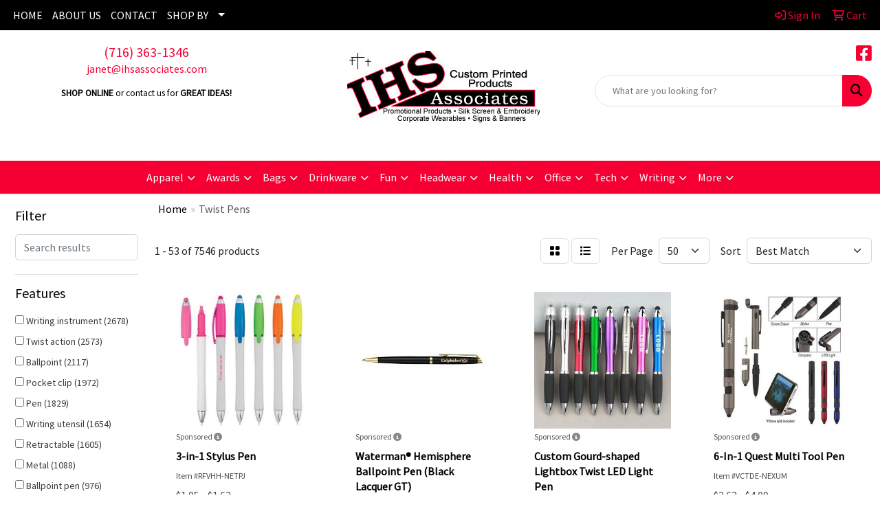

--- FILE ---
content_type: text/html
request_url: https://www.ihsassociates.com/ws/ws.dll/StartSrch?UID=42415&WENavID=17529144
body_size: 17566
content:
<!DOCTYPE html>
<html lang="en"><head>
<meta charset="utf-8">
<meta http-equiv="X-UA-Compatible" content="IE=edge">
<meta name="viewport" content="width=device-width, initial-scale=1">
<!-- The above 3 meta tags *must* come first in the head; any other head content must come *after* these tags -->


<link href="/distsite/styles/8/css/bootstrap.min.css" rel="stylesheet" />
<link href="https://fonts.googleapis.com/css?family=Open+Sans:400,600|Oswald:400,600" rel="stylesheet">
<link href="/distsite/styles/8/css/owl.carousel.min.css" rel="stylesheet">
<link href="/distsite/styles/8/css/nouislider.css" rel="stylesheet">
<!--<link href="/distsite/styles/8/css/menu.css" rel="stylesheet"/>-->
<link href="/distsite/styles/8/css/flexslider.css" rel="stylesheet">
<link href="/distsite/styles/8/css/all.min.css" rel="stylesheet">
<link href="/distsite/styles/8/css/slick/slick.css" rel="stylesheet"/>
<link href="/distsite/styles/8/css/lightbox/lightbox.css" rel="stylesheet"  />
<link href="/distsite/styles/8/css/yamm.css" rel="stylesheet" />
<!-- Custom styles for this theme -->
<link href="/we/we.dll/StyleSheet?UN=42415&Type=WETheme&TS=C44880.578599537" rel="stylesheet">
<!-- Custom styles for this theme -->
<link href="/we/we.dll/StyleSheet?UN=42415&Type=WETheme-PS&TS=C44880.578599537" rel="stylesheet">


<!-- HTML5 shim and Respond.js for IE8 support of HTML5 elements and media queries -->
<!--[if lt IE 9]>
      <script src="https://oss.maxcdn.com/html5shiv/3.7.3/html5shiv.min.js"></script>
      <script src="https://oss.maxcdn.com/respond/1.4.2/respond.min.js"></script>
    <![endif]-->

</head>

<body style="background:#fff;">


  <!-- Slide-Out Menu -->
  <div id="filter-menu" class="filter-menu">
    <button id="close-menu" class="btn-close"></button>
    <div class="menu-content">
      
<aside class="filter-sidebar">



<div class="filter-section first">
	<h2>Filter</h2>
	 <div class="input-group mb-3">
	 <input type="text" style="border-right:0;" placeholder="Search results" class="form-control text-search-within-results" name="SearchWithinResults" value="" maxlength="100" onkeyup="HandleTextFilter(event);">
	  <label class="input-group-text" style="background-color:#fff;"><a  style="display:none;" href="javascript:void(0);" class="remove-filter" data-toggle="tooltip" title="Clear" onclick="ClearTextFilter();"><i class="far fa-times" aria-hidden="true"></i> <span class="fa-sr-only">x</span></a></label>
	</div>
</div>

<a href="javascript:void(0);" class="clear-filters"  style="display:none;" onclick="ClearDrillDown();">Clear all filters</a>

<div class="filter-section"  style="display:none;">
	<h2>Categories</h2>

	<div class="filter-list">

	 

		<!-- wrapper for more filters -->
        <div class="show-filter">

		</div><!-- showfilters -->

	</div>

		<a href="#" class="show-more"  style="display:none;" >Show more</a>
</div>


<div class="filter-section" >
	<h2>Features</h2>

		<div class="filter-list">

	  		<div class="checkbox"><label><input class="filtercheckbox" type="checkbox" name="2|Writing instrument" ><span> Writing instrument (2678)</span></label></div><div class="checkbox"><label><input class="filtercheckbox" type="checkbox" name="2|Twist action" ><span> Twist action (2573)</span></label></div><div class="checkbox"><label><input class="filtercheckbox" type="checkbox" name="2|Ballpoint" ><span> Ballpoint (2117)</span></label></div><div class="checkbox"><label><input class="filtercheckbox" type="checkbox" name="2|Pocket clip" ><span> Pocket clip (1972)</span></label></div><div class="checkbox"><label><input class="filtercheckbox" type="checkbox" name="2|Pen" ><span> Pen (1829)</span></label></div><div class="checkbox"><label><input class="filtercheckbox" type="checkbox" name="2|Writing utensil" ><span> Writing utensil (1654)</span></label></div><div class="checkbox"><label><input class="filtercheckbox" type="checkbox" name="2|Retractable" ><span> Retractable (1605)</span></label></div><div class="checkbox"><label><input class="filtercheckbox" type="checkbox" name="2|Metal" ><span> Metal (1088)</span></label></div><div class="checkbox"><label><input class="filtercheckbox" type="checkbox" name="2|Ballpoint pen" ><span> Ballpoint pen (976)</span></label></div><div class="checkbox"><label><input class="filtercheckbox" type="checkbox" name="2|Writing" ><span> Writing (942)</span></label></div><div class="show-filter"><div class="checkbox"><label><input class="filtercheckbox" type="checkbox" name="2|Stationery" ><span> Stationery (763)</span></label></div><div class="checkbox"><label><input class="filtercheckbox" type="checkbox" name="2|School" ><span> School (752)</span></label></div><div class="checkbox"><label><input class="filtercheckbox" type="checkbox" name="2|Plastic" ><span> Plastic (730)</span></label></div><div class="checkbox"><label><input class="filtercheckbox" type="checkbox" name="2|Stylus" ><span> Stylus (729)</span></label></div><div class="checkbox"><label><input class="filtercheckbox" type="checkbox" name="2|Metal pens" ><span> Metal pens (723)</span></label></div><div class="checkbox"><label><input class="filtercheckbox" type="checkbox" name="2|Office" ><span> Office (716)</span></label></div><div class="checkbox"><label><input class="filtercheckbox" type="checkbox" name="2|Twist" ><span> Twist (693)</span></label></div><div class="checkbox"><label><input class="filtercheckbox" type="checkbox" name="2|Refillable" ><span> Refillable (648)</span></label></div><div class="checkbox"><label><input class="filtercheckbox" type="checkbox" name="2|Clip" ><span> Clip (586)</span></label></div><div class="checkbox"><label><input class="filtercheckbox" type="checkbox" name="2|Smooth writing" ><span> Smooth writing (534)</span></label></div><div class="checkbox"><label><input class="filtercheckbox" type="checkbox" name="2|Ink" ><span> Ink (510)</span></label></div><div class="checkbox"><label><input class="filtercheckbox" type="checkbox" name="2|Portable" ><span> Portable (499)</span></label></div><div class="checkbox"><label><input class="filtercheckbox" type="checkbox" name="2|Durable" ><span> Durable (480)</span></label></div><div class="checkbox"><label><input class="filtercheckbox" type="checkbox" name="2|Metallic" ><span> Metallic (455)</span></label></div><div class="checkbox"><label><input class="filtercheckbox" type="checkbox" name="2|Student" ><span> Student (445)</span></label></div><div class="checkbox"><label><input class="filtercheckbox" type="checkbox" name="2|Stylus pen" ><span> Stylus pen (445)</span></label></div><div class="checkbox"><label><input class="filtercheckbox" type="checkbox" name="2|Executive" ><span> Executive (437)</span></label></div><div class="checkbox"><label><input class="filtercheckbox" type="checkbox" name="2|Lightweight" ><span> Lightweight (415)</span></label></div><div class="checkbox"><label><input class="filtercheckbox" type="checkbox" name="2|Office supplies" ><span> Office supplies (390)</span></label></div><div class="checkbox"><label><input class="filtercheckbox" type="checkbox" name="2|Click action" ><span> Click action (384)</span></label></div><div class="checkbox"><label><input class="filtercheckbox" type="checkbox" name="2|Twist-action" ><span> Twist-action (374)</span></label></div><div class="checkbox"><label><input class="filtercheckbox" type="checkbox" name="2|Writing tool" ><span> Writing tool (359)</span></label></div><div class="checkbox"><label><input class="filtercheckbox" type="checkbox" name="2|Rubber grip" ><span> Rubber grip (344)</span></label></div><div class="checkbox"><label><input class="filtercheckbox" type="checkbox" name="2|Smooth" ><span> Smooth (337)</span></label></div><div class="checkbox"><label><input class="filtercheckbox" type="checkbox" name="2|Business" ><span> Business (330)</span></label></div><div class="checkbox"><label><input class="filtercheckbox" type="checkbox" name="2|Barrel" ><span> Barrel (328)</span></label></div><div class="checkbox"><label><input class="filtercheckbox" type="checkbox" name="2|Aluminum" ><span> Aluminum (301)</span></label></div><div class="checkbox"><label><input class="filtercheckbox" type="checkbox" name="2|Black ink" ><span> Black ink (296)</span></label></div><div class="checkbox"><label><input class="filtercheckbox" type="checkbox" name="2|Brass" ><span> Brass (281)</span></label></div><div class="checkbox"><label><input class="filtercheckbox" type="checkbox" name="2|Grip" ><span> Grip (279)</span></label></div><div class="checkbox"><label><input class="filtercheckbox" type="checkbox" name="2|Click" ><span> Click (278)</span></label></div><div class="checkbox"><label><input class="filtercheckbox" type="checkbox" name="2|Gel ink" ><span> Gel ink (276)</span></label></div><div class="checkbox"><label><input class="filtercheckbox" type="checkbox" name="2|Medium point" ><span> Medium point (270)</span></label></div><div class="checkbox"><label><input class="filtercheckbox" type="checkbox" name="2|Writing implement" ><span> Writing implement (268)</span></label></div><div class="checkbox"><label><input class="filtercheckbox" type="checkbox" name="2|Ink cartridge" ><span> Ink cartridge (256)</span></label></div><div class="checkbox"><label><input class="filtercheckbox" type="checkbox" name="2|Eco friendly" ><span> Eco friendly (242)</span></label></div><div class="checkbox"><label><input class="filtercheckbox" type="checkbox" name="2|Gift" ><span> Gift (236)</span></label></div><div class="checkbox"><label><input class="filtercheckbox" type="checkbox" name="2|Chrome accents" ><span> Chrome accents (235)</span></label></div><div class="checkbox"><label><input class="filtercheckbox" type="checkbox" name="2|Plunger action" ><span> Plunger action (235)</span></label></div><div class="checkbox"><label><input class="filtercheckbox" type="checkbox" name="2|Twist pen" ><span> Twist pen (227)</span></label></div></div>

			<!-- wrapper for more filters -->
			<div class="show-filter">

			</div><!-- showfilters -->
 		</div>
		<a href="#" class="show-more"  >Show more</a>


</div>


<div class="filter-section" >
	<h2>Colors</h2>

		<div class="filter-list">

		  	<div class="checkbox"><label><input class="filtercheckbox" type="checkbox" name="1|Black" ><span> Black (3466)</span></label></div><div class="checkbox"><label><input class="filtercheckbox" type="checkbox" name="1|Blue" ><span> Blue (3022)</span></label></div><div class="checkbox"><label><input class="filtercheckbox" type="checkbox" name="1|Red" ><span> Red (2684)</span></label></div><div class="checkbox"><label><input class="filtercheckbox" type="checkbox" name="1|Green" ><span> Green (2146)</span></label></div><div class="checkbox"><label><input class="filtercheckbox" type="checkbox" name="1|Silver" ><span> Silver (1987)</span></label></div><div class="checkbox"><label><input class="filtercheckbox" type="checkbox" name="1|White" ><span> White (1327)</span></label></div><div class="checkbox"><label><input class="filtercheckbox" type="checkbox" name="1|Orange" ><span> Orange (1223)</span></label></div><div class="checkbox"><label><input class="filtercheckbox" type="checkbox" name="1|Yellow" ><span> Yellow (1058)</span></label></div><div class="checkbox"><label><input class="filtercheckbox" type="checkbox" name="1|Purple" ><span> Purple (1026)</span></label></div><div class="checkbox"><label><input class="filtercheckbox" type="checkbox" name="1|Pink" ><span> Pink (937)</span></label></div><div class="show-filter"><div class="checkbox"><label><input class="filtercheckbox" type="checkbox" name="1|Gold" ><span> Gold (758)</span></label></div><div class="checkbox"><label><input class="filtercheckbox" type="checkbox" name="1|Gray" ><span> Gray (506)</span></label></div><div class="checkbox"><label><input class="filtercheckbox" type="checkbox" name="1|Light blue" ><span> Light blue (412)</span></label></div><div class="checkbox"><label><input class="filtercheckbox" type="checkbox" name="1|Black/silver" ><span> Black/silver (369)</span></label></div><div class="checkbox"><label><input class="filtercheckbox" type="checkbox" name="1|Rose gold" ><span> Rose gold (268)</span></label></div><div class="checkbox"><label><input class="filtercheckbox" type="checkbox" name="1|Various" ><span> Various (260)</span></label></div><div class="checkbox"><label><input class="filtercheckbox" type="checkbox" name="1|Dark blue" ><span> Dark blue (230)</span></label></div><div class="checkbox"><label><input class="filtercheckbox" type="checkbox" name="1|Red/silver" ><span> Red/silver (193)</span></label></div><div class="checkbox"><label><input class="filtercheckbox" type="checkbox" name="1|Navy blue" ><span> Navy blue (189)</span></label></div><div class="checkbox"><label><input class="filtercheckbox" type="checkbox" name="1|Blue/silver" ><span> Blue/silver (188)</span></label></div><div class="checkbox"><label><input class="filtercheckbox" type="checkbox" name="1|Satin chrome silver" ><span> Satin chrome silver (188)</span></label></div><div class="checkbox"><label><input class="filtercheckbox" type="checkbox" name="1|Glisten black" ><span> Glisten black (181)</span></label></div><div class="checkbox"><label><input class="filtercheckbox" type="checkbox" name="1|Silver/black" ><span> Silver/black (173)</span></label></div><div class="checkbox"><label><input class="filtercheckbox" type="checkbox" name="1|Brown" ><span> Brown (170)</span></label></div><div class="checkbox"><label><input class="filtercheckbox" type="checkbox" name="1|Burgundy red" ><span> Burgundy red (158)</span></label></div><div class="checkbox"><label><input class="filtercheckbox" type="checkbox" name="1|Translucent blue" ><span> Translucent blue (140)</span></label></div><div class="checkbox"><label><input class="filtercheckbox" type="checkbox" name="1|Matte black" ><span> Matte black (126)</span></label></div><div class="checkbox"><label><input class="filtercheckbox" type="checkbox" name="1|Royal blue" ><span> Royal blue (126)</span></label></div><div class="checkbox"><label><input class="filtercheckbox" type="checkbox" name="1|Light green" ><span> Light green (125)</span></label></div><div class="checkbox"><label><input class="filtercheckbox" type="checkbox" name="1|Gunmetal gray" ><span> Gunmetal gray (118)</span></label></div><div class="checkbox"><label><input class="filtercheckbox" type="checkbox" name="1|Green/silver" ><span> Green/silver (113)</span></label></div><div class="checkbox"><label><input class="filtercheckbox" type="checkbox" name="1|Rose red" ><span> Rose red (112)</span></label></div><div class="checkbox"><label><input class="filtercheckbox" type="checkbox" name="1|Pearl white" ><span> Pearl white (109)</span></label></div><div class="checkbox"><label><input class="filtercheckbox" type="checkbox" name="1|Silver/blue" ><span> Silver/blue (108)</span></label></div><div class="checkbox"><label><input class="filtercheckbox" type="checkbox" name="1|Chrome silver" ><span> Chrome silver (101)</span></label></div><div class="checkbox"><label><input class="filtercheckbox" type="checkbox" name="1|Black/gold" ><span> Black/gold (98)</span></label></div><div class="checkbox"><label><input class="filtercheckbox" type="checkbox" name="1|Dark green" ><span> Dark green (92)</span></label></div><div class="checkbox"><label><input class="filtercheckbox" type="checkbox" name="1|Satin gold" ><span> Satin gold (92)</span></label></div><div class="checkbox"><label><input class="filtercheckbox" type="checkbox" name="1|Gun metal gray" ><span> Gun metal gray (90)</span></label></div><div class="checkbox"><label><input class="filtercheckbox" type="checkbox" name="1|Translucent red" ><span> Translucent red (90)</span></label></div><div class="checkbox"><label><input class="filtercheckbox" type="checkbox" name="1|Lime green" ><span> Lime green (87)</span></label></div><div class="checkbox"><label><input class="filtercheckbox" type="checkbox" name="1|White/silver" ><span> White/silver (84)</span></label></div><div class="checkbox"><label><input class="filtercheckbox" type="checkbox" name="1|Silver/red" ><span> Silver/red (83)</span></label></div><div class="checkbox"><label><input class="filtercheckbox" type="checkbox" name="1|Burgundy" ><span> Burgundy (76)</span></label></div><div class="checkbox"><label><input class="filtercheckbox" type="checkbox" name="1|Matte blue" ><span> Matte blue (75)</span></label></div><div class="checkbox"><label><input class="filtercheckbox" type="checkbox" name="1|Bronze" ><span> Bronze (71)</span></label></div><div class="checkbox"><label><input class="filtercheckbox" type="checkbox" name="1|Orange/silver" ><span> Orange/silver (71)</span></label></div><div class="checkbox"><label><input class="filtercheckbox" type="checkbox" name="1|Translucent green" ><span> Translucent green (69)</span></label></div><div class="checkbox"><label><input class="filtercheckbox" type="checkbox" name="1|Sky blue" ><span> Sky blue (64)</span></label></div><div class="checkbox"><label><input class="filtercheckbox" type="checkbox" name="1|Golden" ><span> Golden (61)</span></label></div></div>


			<!-- wrapper for more filters -->
			<div class="show-filter">

			</div><!-- showfilters -->

		  </div>

		<a href="#" class="show-more"  >Show more</a>
</div>


<div class="filter-section"  >
	<h2>Price Range</h2>
	<div class="filter-price-wrap">
		<div class="filter-price-inner">
			<div class="input-group">
				<span class="input-group-text input-group-text-white">$</span>
				<input type="text" class="form-control form-control-sm filter-min-prices" name="min-prices" value="" placeholder="Min" onkeyup="HandlePriceFilter(event);">
			</div>
			<div class="input-group">
				<span class="input-group-text input-group-text-white">$</span>
				<input type="text" class="form-control form-control-sm filter-max-prices" name="max-prices" value="" placeholder="Max" onkeyup="HandlePriceFilter(event);">
			</div>
		</div>
		<a href="javascript:void(0)" onclick="SetPriceFilter();" ><i class="fa-solid fa-chevron-right"></i></a>
	</div>
</div>

<div class="filter-section"   >
	<h2>Quantity</h2>
	<div class="filter-price-wrap mb-2">
		<input type="text" class="form-control form-control-sm filter-quantity" value="" placeholder="Qty" onkeyup="HandleQuantityFilter(event);">
		<a href="javascript:void(0)" onclick="SetQuantityFilter();"><i class="fa-solid fa-chevron-right"></i></a>
	</div>
</div>




	</aside>

    </div>
</div>




	<div class="container-fluid">
		<div class="row">

			<div class="col-md-3 col-lg-2">
        <div class="d-none d-md-block">
          <div id="desktop-filter">
            
<aside class="filter-sidebar">



<div class="filter-section first">
	<h2>Filter</h2>
	 <div class="input-group mb-3">
	 <input type="text" style="border-right:0;" placeholder="Search results" class="form-control text-search-within-results" name="SearchWithinResults" value="" maxlength="100" onkeyup="HandleTextFilter(event);">
	  <label class="input-group-text" style="background-color:#fff;"><a  style="display:none;" href="javascript:void(0);" class="remove-filter" data-toggle="tooltip" title="Clear" onclick="ClearTextFilter();"><i class="far fa-times" aria-hidden="true"></i> <span class="fa-sr-only">x</span></a></label>
	</div>
</div>

<a href="javascript:void(0);" class="clear-filters"  style="display:none;" onclick="ClearDrillDown();">Clear all filters</a>

<div class="filter-section"  style="display:none;">
	<h2>Categories</h2>

	<div class="filter-list">

	 

		<!-- wrapper for more filters -->
        <div class="show-filter">

		</div><!-- showfilters -->

	</div>

		<a href="#" class="show-more"  style="display:none;" >Show more</a>
</div>


<div class="filter-section" >
	<h2>Features</h2>

		<div class="filter-list">

	  		<div class="checkbox"><label><input class="filtercheckbox" type="checkbox" name="2|Writing instrument" ><span> Writing instrument (2678)</span></label></div><div class="checkbox"><label><input class="filtercheckbox" type="checkbox" name="2|Twist action" ><span> Twist action (2573)</span></label></div><div class="checkbox"><label><input class="filtercheckbox" type="checkbox" name="2|Ballpoint" ><span> Ballpoint (2117)</span></label></div><div class="checkbox"><label><input class="filtercheckbox" type="checkbox" name="2|Pocket clip" ><span> Pocket clip (1972)</span></label></div><div class="checkbox"><label><input class="filtercheckbox" type="checkbox" name="2|Pen" ><span> Pen (1829)</span></label></div><div class="checkbox"><label><input class="filtercheckbox" type="checkbox" name="2|Writing utensil" ><span> Writing utensil (1654)</span></label></div><div class="checkbox"><label><input class="filtercheckbox" type="checkbox" name="2|Retractable" ><span> Retractable (1605)</span></label></div><div class="checkbox"><label><input class="filtercheckbox" type="checkbox" name="2|Metal" ><span> Metal (1088)</span></label></div><div class="checkbox"><label><input class="filtercheckbox" type="checkbox" name="2|Ballpoint pen" ><span> Ballpoint pen (976)</span></label></div><div class="checkbox"><label><input class="filtercheckbox" type="checkbox" name="2|Writing" ><span> Writing (942)</span></label></div><div class="show-filter"><div class="checkbox"><label><input class="filtercheckbox" type="checkbox" name="2|Stationery" ><span> Stationery (763)</span></label></div><div class="checkbox"><label><input class="filtercheckbox" type="checkbox" name="2|School" ><span> School (752)</span></label></div><div class="checkbox"><label><input class="filtercheckbox" type="checkbox" name="2|Plastic" ><span> Plastic (730)</span></label></div><div class="checkbox"><label><input class="filtercheckbox" type="checkbox" name="2|Stylus" ><span> Stylus (729)</span></label></div><div class="checkbox"><label><input class="filtercheckbox" type="checkbox" name="2|Metal pens" ><span> Metal pens (723)</span></label></div><div class="checkbox"><label><input class="filtercheckbox" type="checkbox" name="2|Office" ><span> Office (716)</span></label></div><div class="checkbox"><label><input class="filtercheckbox" type="checkbox" name="2|Twist" ><span> Twist (693)</span></label></div><div class="checkbox"><label><input class="filtercheckbox" type="checkbox" name="2|Refillable" ><span> Refillable (648)</span></label></div><div class="checkbox"><label><input class="filtercheckbox" type="checkbox" name="2|Clip" ><span> Clip (586)</span></label></div><div class="checkbox"><label><input class="filtercheckbox" type="checkbox" name="2|Smooth writing" ><span> Smooth writing (534)</span></label></div><div class="checkbox"><label><input class="filtercheckbox" type="checkbox" name="2|Ink" ><span> Ink (510)</span></label></div><div class="checkbox"><label><input class="filtercheckbox" type="checkbox" name="2|Portable" ><span> Portable (499)</span></label></div><div class="checkbox"><label><input class="filtercheckbox" type="checkbox" name="2|Durable" ><span> Durable (480)</span></label></div><div class="checkbox"><label><input class="filtercheckbox" type="checkbox" name="2|Metallic" ><span> Metallic (455)</span></label></div><div class="checkbox"><label><input class="filtercheckbox" type="checkbox" name="2|Student" ><span> Student (445)</span></label></div><div class="checkbox"><label><input class="filtercheckbox" type="checkbox" name="2|Stylus pen" ><span> Stylus pen (445)</span></label></div><div class="checkbox"><label><input class="filtercheckbox" type="checkbox" name="2|Executive" ><span> Executive (437)</span></label></div><div class="checkbox"><label><input class="filtercheckbox" type="checkbox" name="2|Lightweight" ><span> Lightweight (415)</span></label></div><div class="checkbox"><label><input class="filtercheckbox" type="checkbox" name="2|Office supplies" ><span> Office supplies (390)</span></label></div><div class="checkbox"><label><input class="filtercheckbox" type="checkbox" name="2|Click action" ><span> Click action (384)</span></label></div><div class="checkbox"><label><input class="filtercheckbox" type="checkbox" name="2|Twist-action" ><span> Twist-action (374)</span></label></div><div class="checkbox"><label><input class="filtercheckbox" type="checkbox" name="2|Writing tool" ><span> Writing tool (359)</span></label></div><div class="checkbox"><label><input class="filtercheckbox" type="checkbox" name="2|Rubber grip" ><span> Rubber grip (344)</span></label></div><div class="checkbox"><label><input class="filtercheckbox" type="checkbox" name="2|Smooth" ><span> Smooth (337)</span></label></div><div class="checkbox"><label><input class="filtercheckbox" type="checkbox" name="2|Business" ><span> Business (330)</span></label></div><div class="checkbox"><label><input class="filtercheckbox" type="checkbox" name="2|Barrel" ><span> Barrel (328)</span></label></div><div class="checkbox"><label><input class="filtercheckbox" type="checkbox" name="2|Aluminum" ><span> Aluminum (301)</span></label></div><div class="checkbox"><label><input class="filtercheckbox" type="checkbox" name="2|Black ink" ><span> Black ink (296)</span></label></div><div class="checkbox"><label><input class="filtercheckbox" type="checkbox" name="2|Brass" ><span> Brass (281)</span></label></div><div class="checkbox"><label><input class="filtercheckbox" type="checkbox" name="2|Grip" ><span> Grip (279)</span></label></div><div class="checkbox"><label><input class="filtercheckbox" type="checkbox" name="2|Click" ><span> Click (278)</span></label></div><div class="checkbox"><label><input class="filtercheckbox" type="checkbox" name="2|Gel ink" ><span> Gel ink (276)</span></label></div><div class="checkbox"><label><input class="filtercheckbox" type="checkbox" name="2|Medium point" ><span> Medium point (270)</span></label></div><div class="checkbox"><label><input class="filtercheckbox" type="checkbox" name="2|Writing implement" ><span> Writing implement (268)</span></label></div><div class="checkbox"><label><input class="filtercheckbox" type="checkbox" name="2|Ink cartridge" ><span> Ink cartridge (256)</span></label></div><div class="checkbox"><label><input class="filtercheckbox" type="checkbox" name="2|Eco friendly" ><span> Eco friendly (242)</span></label></div><div class="checkbox"><label><input class="filtercheckbox" type="checkbox" name="2|Gift" ><span> Gift (236)</span></label></div><div class="checkbox"><label><input class="filtercheckbox" type="checkbox" name="2|Chrome accents" ><span> Chrome accents (235)</span></label></div><div class="checkbox"><label><input class="filtercheckbox" type="checkbox" name="2|Plunger action" ><span> Plunger action (235)</span></label></div><div class="checkbox"><label><input class="filtercheckbox" type="checkbox" name="2|Twist pen" ><span> Twist pen (227)</span></label></div></div>

			<!-- wrapper for more filters -->
			<div class="show-filter">

			</div><!-- showfilters -->
 		</div>
		<a href="#" class="show-more"  >Show more</a>


</div>


<div class="filter-section" >
	<h2>Colors</h2>

		<div class="filter-list">

		  	<div class="checkbox"><label><input class="filtercheckbox" type="checkbox" name="1|Black" ><span> Black (3466)</span></label></div><div class="checkbox"><label><input class="filtercheckbox" type="checkbox" name="1|Blue" ><span> Blue (3022)</span></label></div><div class="checkbox"><label><input class="filtercheckbox" type="checkbox" name="1|Red" ><span> Red (2684)</span></label></div><div class="checkbox"><label><input class="filtercheckbox" type="checkbox" name="1|Green" ><span> Green (2146)</span></label></div><div class="checkbox"><label><input class="filtercheckbox" type="checkbox" name="1|Silver" ><span> Silver (1987)</span></label></div><div class="checkbox"><label><input class="filtercheckbox" type="checkbox" name="1|White" ><span> White (1327)</span></label></div><div class="checkbox"><label><input class="filtercheckbox" type="checkbox" name="1|Orange" ><span> Orange (1223)</span></label></div><div class="checkbox"><label><input class="filtercheckbox" type="checkbox" name="1|Yellow" ><span> Yellow (1058)</span></label></div><div class="checkbox"><label><input class="filtercheckbox" type="checkbox" name="1|Purple" ><span> Purple (1026)</span></label></div><div class="checkbox"><label><input class="filtercheckbox" type="checkbox" name="1|Pink" ><span> Pink (937)</span></label></div><div class="show-filter"><div class="checkbox"><label><input class="filtercheckbox" type="checkbox" name="1|Gold" ><span> Gold (758)</span></label></div><div class="checkbox"><label><input class="filtercheckbox" type="checkbox" name="1|Gray" ><span> Gray (506)</span></label></div><div class="checkbox"><label><input class="filtercheckbox" type="checkbox" name="1|Light blue" ><span> Light blue (412)</span></label></div><div class="checkbox"><label><input class="filtercheckbox" type="checkbox" name="1|Black/silver" ><span> Black/silver (369)</span></label></div><div class="checkbox"><label><input class="filtercheckbox" type="checkbox" name="1|Rose gold" ><span> Rose gold (268)</span></label></div><div class="checkbox"><label><input class="filtercheckbox" type="checkbox" name="1|Various" ><span> Various (260)</span></label></div><div class="checkbox"><label><input class="filtercheckbox" type="checkbox" name="1|Dark blue" ><span> Dark blue (230)</span></label></div><div class="checkbox"><label><input class="filtercheckbox" type="checkbox" name="1|Red/silver" ><span> Red/silver (193)</span></label></div><div class="checkbox"><label><input class="filtercheckbox" type="checkbox" name="1|Navy blue" ><span> Navy blue (189)</span></label></div><div class="checkbox"><label><input class="filtercheckbox" type="checkbox" name="1|Blue/silver" ><span> Blue/silver (188)</span></label></div><div class="checkbox"><label><input class="filtercheckbox" type="checkbox" name="1|Satin chrome silver" ><span> Satin chrome silver (188)</span></label></div><div class="checkbox"><label><input class="filtercheckbox" type="checkbox" name="1|Glisten black" ><span> Glisten black (181)</span></label></div><div class="checkbox"><label><input class="filtercheckbox" type="checkbox" name="1|Silver/black" ><span> Silver/black (173)</span></label></div><div class="checkbox"><label><input class="filtercheckbox" type="checkbox" name="1|Brown" ><span> Brown (170)</span></label></div><div class="checkbox"><label><input class="filtercheckbox" type="checkbox" name="1|Burgundy red" ><span> Burgundy red (158)</span></label></div><div class="checkbox"><label><input class="filtercheckbox" type="checkbox" name="1|Translucent blue" ><span> Translucent blue (140)</span></label></div><div class="checkbox"><label><input class="filtercheckbox" type="checkbox" name="1|Matte black" ><span> Matte black (126)</span></label></div><div class="checkbox"><label><input class="filtercheckbox" type="checkbox" name="1|Royal blue" ><span> Royal blue (126)</span></label></div><div class="checkbox"><label><input class="filtercheckbox" type="checkbox" name="1|Light green" ><span> Light green (125)</span></label></div><div class="checkbox"><label><input class="filtercheckbox" type="checkbox" name="1|Gunmetal gray" ><span> Gunmetal gray (118)</span></label></div><div class="checkbox"><label><input class="filtercheckbox" type="checkbox" name="1|Green/silver" ><span> Green/silver (113)</span></label></div><div class="checkbox"><label><input class="filtercheckbox" type="checkbox" name="1|Rose red" ><span> Rose red (112)</span></label></div><div class="checkbox"><label><input class="filtercheckbox" type="checkbox" name="1|Pearl white" ><span> Pearl white (109)</span></label></div><div class="checkbox"><label><input class="filtercheckbox" type="checkbox" name="1|Silver/blue" ><span> Silver/blue (108)</span></label></div><div class="checkbox"><label><input class="filtercheckbox" type="checkbox" name="1|Chrome silver" ><span> Chrome silver (101)</span></label></div><div class="checkbox"><label><input class="filtercheckbox" type="checkbox" name="1|Black/gold" ><span> Black/gold (98)</span></label></div><div class="checkbox"><label><input class="filtercheckbox" type="checkbox" name="1|Dark green" ><span> Dark green (92)</span></label></div><div class="checkbox"><label><input class="filtercheckbox" type="checkbox" name="1|Satin gold" ><span> Satin gold (92)</span></label></div><div class="checkbox"><label><input class="filtercheckbox" type="checkbox" name="1|Gun metal gray" ><span> Gun metal gray (90)</span></label></div><div class="checkbox"><label><input class="filtercheckbox" type="checkbox" name="1|Translucent red" ><span> Translucent red (90)</span></label></div><div class="checkbox"><label><input class="filtercheckbox" type="checkbox" name="1|Lime green" ><span> Lime green (87)</span></label></div><div class="checkbox"><label><input class="filtercheckbox" type="checkbox" name="1|White/silver" ><span> White/silver (84)</span></label></div><div class="checkbox"><label><input class="filtercheckbox" type="checkbox" name="1|Silver/red" ><span> Silver/red (83)</span></label></div><div class="checkbox"><label><input class="filtercheckbox" type="checkbox" name="1|Burgundy" ><span> Burgundy (76)</span></label></div><div class="checkbox"><label><input class="filtercheckbox" type="checkbox" name="1|Matte blue" ><span> Matte blue (75)</span></label></div><div class="checkbox"><label><input class="filtercheckbox" type="checkbox" name="1|Bronze" ><span> Bronze (71)</span></label></div><div class="checkbox"><label><input class="filtercheckbox" type="checkbox" name="1|Orange/silver" ><span> Orange/silver (71)</span></label></div><div class="checkbox"><label><input class="filtercheckbox" type="checkbox" name="1|Translucent green" ><span> Translucent green (69)</span></label></div><div class="checkbox"><label><input class="filtercheckbox" type="checkbox" name="1|Sky blue" ><span> Sky blue (64)</span></label></div><div class="checkbox"><label><input class="filtercheckbox" type="checkbox" name="1|Golden" ><span> Golden (61)</span></label></div></div>


			<!-- wrapper for more filters -->
			<div class="show-filter">

			</div><!-- showfilters -->

		  </div>

		<a href="#" class="show-more"  >Show more</a>
</div>


<div class="filter-section"  >
	<h2>Price Range</h2>
	<div class="filter-price-wrap">
		<div class="filter-price-inner">
			<div class="input-group">
				<span class="input-group-text input-group-text-white">$</span>
				<input type="text" class="form-control form-control-sm filter-min-prices" name="min-prices" value="" placeholder="Min" onkeyup="HandlePriceFilter(event);">
			</div>
			<div class="input-group">
				<span class="input-group-text input-group-text-white">$</span>
				<input type="text" class="form-control form-control-sm filter-max-prices" name="max-prices" value="" placeholder="Max" onkeyup="HandlePriceFilter(event);">
			</div>
		</div>
		<a href="javascript:void(0)" onclick="SetPriceFilter();" ><i class="fa-solid fa-chevron-right"></i></a>
	</div>
</div>

<div class="filter-section"   >
	<h2>Quantity</h2>
	<div class="filter-price-wrap mb-2">
		<input type="text" class="form-control form-control-sm filter-quantity" value="" placeholder="Qty" onkeyup="HandleQuantityFilter(event);">
		<a href="javascript:void(0)" onclick="SetQuantityFilter();"><i class="fa-solid fa-chevron-right"></i></a>
	</div>
</div>




	</aside>

          </div>
        </div>
			</div>

			<div class="col-md-9 col-lg-10">
				

				<ol class="breadcrumb"  >
              		<li><a href="https://www.ihsassociates.com" target="_top">Home</a></li>
             	 	<li class="active">Twist Pens</li>
            	</ol>




				<div id="product-list-controls">

				
						<div class="d-flex align-items-center justify-content-between">
							<div class="d-none d-md-block me-3">
								1 - 53 of  7546 <span class="d-none d-lg-inline">products</span>
							</div>
					  
						  <!-- Right Aligned Controls -->
						  <div class="product-controls-right d-flex align-items-center">
       
              <button id="show-filter-button" class="btn btn-control d-block d-md-none"><i class="fa-solid fa-filter" aria-hidden="true"></i></button>

							
							<span class="me-3">
								<a href="/ws/ws.dll/StartSrch?UID=42415&WENavID=17529144&View=T&ST=260122201053128122412303090" class="btn btn-control grid" title="Change to Grid View"><i class="fa-solid fa-grid-2" aria-hidden="true"></i>  <span class="fa-sr-only">Grid</span></a>
								<a href="/ws/ws.dll/StartSrch?UID=42415&WENavID=17529144&View=L&ST=260122201053128122412303090" class="btn btn-control" title="Change to List View"><i class="fa-solid fa-list"></i> <span class="fa-sr-only">List</span></a>
							</span>
							
					  
							<!-- Number of Items Per Page -->
							<div class="me-2 d-none d-lg-block">
								<label>Per Page</label>
							</div>
							<div class="me-3 d-none d-md-block">
								<select class="form-select notranslate" onchange="GoToNewURL(this);" aria-label="Items per page">
									<option value="/ws/ws.dll/StartSrch?UID=42415&WENavID=17529144&ST=260122201053128122412303090&PPP=10" >10</option><option value="/ws/ws.dll/StartSrch?UID=42415&WENavID=17529144&ST=260122201053128122412303090&PPP=25" >25</option><option value="/ws/ws.dll/StartSrch?UID=42415&WENavID=17529144&ST=260122201053128122412303090&PPP=50" selected>50</option><option value="/ws/ws.dll/StartSrch?UID=42415&WENavID=17529144&ST=260122201053128122412303090&PPP=100" >100</option><option value="/ws/ws.dll/StartSrch?UID=42415&WENavID=17529144&ST=260122201053128122412303090&PPP=250" >250</option>
								
								</select>
							</div>
					  
							<!-- Sort By -->
							<div class="d-none d-lg-block me-2">
								<label>Sort</label>
							</div>
							<div>
								<select class="form-select" onchange="GoToNewURL(this);">
									<option value="/ws/ws.dll/StartSrch?UID=42415&WENavID=17529144&Sort=0" selected>Best Match</option><option value="/ws/ws.dll/StartSrch?UID=42415&WENavID=17529144&Sort=3">Most Popular</option><option value="/ws/ws.dll/StartSrch?UID=42415&WENavID=17529144&Sort=1">Price (Low to High)</option><option value="/ws/ws.dll/StartSrch?UID=42415&WENavID=17529144&Sort=2">Price (High to Low)</option>
								 </select>
							</div>
						  </div>
						</div>

			  </div>

				<!-- Product Results List -->
				<ul class="thumbnail-list"><li>
 <a href="https://www.ihsassociates.com/p/RFVHH-NETPJ/3-in-1-stylus-pen" target="_parent" alt="3-in-1 Stylus Pen" data-adid="69455|6024235" onclick="PostAdStatToService(556024235,1);">
 <div class="pr-list-grid">
		<img class="img-responsive" src="/ws/ws.dll/QPic?SN=69455&P=556024235&I=0&PX=300" alt="3-in-1 Stylus Pen">
		<p class="pr-list-sponsored">Sponsored <span data-bs-toggle="tooltip" data-container="body" data-bs-placement="top" title="You're seeing this ad based on the product's relevance to your search query."><i class="fa fa-info-circle" aria-hidden="true"></i></span></p>
		<p class="pr-name">3-in-1 Stylus Pen</p>
		<div class="pr-meta-row">
			<div class="product-reviews"  style="display:none;">
				<div class="rating-stars">
				<i class="fa-solid fa-star-sharp" aria-hidden="true"></i><i class="fa-solid fa-star-sharp" aria-hidden="true"></i><i class="fa-solid fa-star-sharp" aria-hidden="true"></i><i class="fa-solid fa-star-sharp" aria-hidden="true"></i><i class="fa-solid fa-star-sharp" aria-hidden="true"></i>
				</div>
				<span class="rating-count">(0)</span>
			</div>
			
		</div>
		<p class="pr-number"  ><span class="notranslate">Item #RFVHH-NETPJ</span></p>
		<p class="pr-price"  ><span class="notranslate">$1.05</span> - <span class="notranslate">$1.63</span></p>
 </div>
 </a>
</li>
<li>
 <a href="https://www.ihsassociates.com/p/CBZHK-CKNFI/waterman-hemisphere-ballpoint-pen-black-lacquer-gt" target="_parent" alt="Waterman® Hemisphere Ballpoint Pen (Black Lacquer GT)" data-adid="57690|1098638" onclick="PostAdStatToService(171098638,1);">
 <div class="pr-list-grid">
		<img class="img-responsive" src="/ws/ws.dll/QPic?SN=57690&P=171098638&I=0&PX=300" alt="Waterman® Hemisphere Ballpoint Pen (Black Lacquer GT)">
		<p class="pr-list-sponsored">Sponsored <span data-bs-toggle="tooltip" data-container="body" data-bs-placement="top" title="You're seeing this ad based on the product's relevance to your search query."><i class="fa fa-info-circle" aria-hidden="true"></i></span></p>
		<p class="pr-name">Waterman® Hemisphere Ballpoint Pen (Black Lacquer GT)</p>
		<div class="pr-meta-row">
			<div class="product-reviews"  style="display:none;">
				<div class="rating-stars">
				<i class="fa-solid fa-star-sharp" aria-hidden="true"></i><i class="fa-solid fa-star-sharp" aria-hidden="true"></i><i class="fa-solid fa-star-sharp" aria-hidden="true"></i><i class="fa-solid fa-star-sharp" aria-hidden="true"></i><i class="fa-solid fa-star-sharp" aria-hidden="true"></i>
				</div>
				<span class="rating-count">(0)</span>
			</div>
			
		</div>
		<p class="pr-number"  ><span class="notranslate">Item #CBZHK-CKNFI</span></p>
		<p class="pr-price"  ><span class="notranslate">$75.82</span> - <span class="notranslate">$104.01</span></p>
 </div>
 </a>
</li>
<li>
 <a href="https://www.ihsassociates.com/p/IAAFH-RHMAT/custom-gourd-shaped-lightbox-twist-led-light-pen" target="_parent" alt="Custom Gourd-shaped Lightbox Twist LED Light Pen" data-adid="53043|7899755" onclick="PostAdStatToService(707899755,1);">
 <div class="pr-list-grid">
		<img class="img-responsive" src="/ws/ws.dll/QPic?SN=53043&P=707899755&I=0&PX=300" alt="Custom Gourd-shaped Lightbox Twist LED Light Pen">
		<p class="pr-list-sponsored">Sponsored <span data-bs-toggle="tooltip" data-container="body" data-bs-placement="top" title="You're seeing this ad based on the product's relevance to your search query."><i class="fa fa-info-circle" aria-hidden="true"></i></span></p>
		<p class="pr-name">Custom Gourd-shaped Lightbox Twist LED Light Pen</p>
		<div class="pr-meta-row">
			<div class="product-reviews"  style="display:none;">
				<div class="rating-stars">
				<i class="fa-solid fa-star-sharp" aria-hidden="true"></i><i class="fa-solid fa-star-sharp" aria-hidden="true"></i><i class="fa-solid fa-star-sharp" aria-hidden="true"></i><i class="fa-solid fa-star-sharp" aria-hidden="true"></i><i class="fa-solid fa-star-sharp" aria-hidden="true"></i>
				</div>
				<span class="rating-count">(0)</span>
			</div>
			
		</div>
		<p class="pr-number"  ><span class="notranslate">Item #IAAFH-RHMAT</span></p>
		<p class="pr-price"  ></p>
 </div>
 </a>
</li>
<li>
 <a href="https://www.ihsassociates.com/p/VCTDE-NEXUM/6-in-1-quest-multi-tool-pen" target="_parent" alt="6-In-1 Quest Multi Tool Pen" data-adid="69455|6027072" onclick="PostAdStatToService(566027072,1);">
 <div class="pr-list-grid">
		<img class="img-responsive" src="/ws/ws.dll/QPic?SN=69455&P=566027072&I=0&PX=300" alt="6-In-1 Quest Multi Tool Pen">
		<p class="pr-list-sponsored">Sponsored <span data-bs-toggle="tooltip" data-container="body" data-bs-placement="top" title="You're seeing this ad based on the product's relevance to your search query."><i class="fa fa-info-circle" aria-hidden="true"></i></span></p>
		<p class="pr-name">6-In-1 Quest Multi Tool Pen</p>
		<div class="pr-meta-row">
			<div class="product-reviews"  style="display:none;">
				<div class="rating-stars">
				<i class="fa-solid fa-star-sharp" aria-hidden="true"></i><i class="fa-solid fa-star-sharp" aria-hidden="true"></i><i class="fa-solid fa-star-sharp" aria-hidden="true"></i><i class="fa-solid fa-star-sharp" aria-hidden="true"></i><i class="fa-solid fa-star-sharp" aria-hidden="true"></i>
				</div>
				<span class="rating-count">(0)</span>
			</div>
			
		</div>
		<p class="pr-number"  ><span class="notranslate">Item #VCTDE-NEXUM</span></p>
		<p class="pr-price"  ><span class="notranslate">$2.63</span> - <span class="notranslate">$4.09</span></p>
 </div>
 </a>
</li>
<a name="4" href="#" alt="Item 4"></a>
<li>
 <a href="https://www.ihsassociates.com/p/OGVHG-LXDIO/fullerton-sgc-stylus-pen" target="_parent" alt="Fullerton SGC Stylus Pen">
 <div class="pr-list-grid">
		<img class="img-responsive" src="/ws/ws.dll/QPic?SN=50018&P=145433234&I=0&PX=300" alt="Fullerton SGC Stylus Pen">
		<p class="pr-name">Fullerton SGC Stylus Pen</p>
		<div class="pr-meta-row">
			<div class="product-reviews"  style="display:none;">
				<div class="rating-stars">
				<i class="fa-solid fa-star-sharp active" aria-hidden="true"></i><i class="fa-solid fa-star-sharp active" aria-hidden="true"></i><i class="fa-solid fa-star-sharp active" aria-hidden="true"></i><i class="fa-solid fa-star-sharp active" aria-hidden="true"></i><i class="fa-solid fa-star-sharp" aria-hidden="true"></i>
				</div>
				<span class="rating-count">(1)</span>
			</div>
			
		</div>
		<p class="pr-number"  ><span class="notranslate">Item #OGVHG-LXDIO</span></p>
		<p class="pr-price"  ><span class="notranslate">$0.87</span> - <span class="notranslate">$1.03</span></p>
 </div>
 </a>
</li>
<a name="5" href="#" alt="Item 5"></a>
<li>
 <a href="https://www.ihsassociates.com/p/HHXGH-KZTQZ/spiralscript-5.5-x-7-plastic-spiral-journal-with-pen" target="_parent" alt="SpiralScript 5.5 x 7 Plastic Spiral Journal with Pen">
 <div class="pr-list-grid">
		<img class="img-responsive" src="/ws/ws.dll/QPic?SN=67882&P=925022445&I=0&PX=300" alt="SpiralScript 5.5 x 7 Plastic Spiral Journal with Pen">
		<p class="pr-name">SpiralScript 5.5 x 7 Plastic Spiral Journal with Pen</p>
		<div class="pr-meta-row">
			<div class="product-reviews"  style="display:none;">
				<div class="rating-stars">
				<i class="fa-solid fa-star-sharp" aria-hidden="true"></i><i class="fa-solid fa-star-sharp" aria-hidden="true"></i><i class="fa-solid fa-star-sharp" aria-hidden="true"></i><i class="fa-solid fa-star-sharp" aria-hidden="true"></i><i class="fa-solid fa-star-sharp" aria-hidden="true"></i>
				</div>
				<span class="rating-count">(0)</span>
			</div>
			
		</div>
		<p class="pr-number"  ><span class="notranslate">Item #HHXGH-KZTQZ</span></p>
		<p class="pr-price"  ><span class="notranslate">$2.99</span> - <span class="notranslate">$3.63</span></p>
 </div>
 </a>
</li>
<a name="6" href="#" alt="Item 6"></a>
<li>
 <a href="https://www.ihsassociates.com/p/OJXFK-PIHSK/wizzard-executive-pen" target="_parent" alt="Wizzard Executive Pen">
 <div class="pr-list-grid">
		<img class="img-responsive" src="/ws/ws.dll/QPic?SN=50033&P=197000458&I=0&PX=300" alt="Wizzard Executive Pen">
		<p class="pr-name">Wizzard Executive Pen</p>
		<div class="pr-meta-row">
			<div class="product-reviews"  style="display:none;">
				<div class="rating-stars">
				<i class="fa-solid fa-star-sharp active" aria-hidden="true"></i><i class="fa-solid fa-star-sharp active" aria-hidden="true"></i><i class="fa-solid fa-star-sharp active" aria-hidden="true"></i><i class="fa-solid fa-star-sharp active" aria-hidden="true"></i><i class="fa-solid fa-star-sharp active" aria-hidden="true"></i>
				</div>
				<span class="rating-count">(1)</span>
			</div>
			
		</div>
		<p class="pr-number"  ><span class="notranslate">Item #OJXFK-PIHSK</span></p>
		<p class="pr-price"  ><span class="notranslate">$4.89</span> - <span class="notranslate">$6.51</span></p>
 </div>
 </a>
</li>
<a name="7" href="#" alt="Item 7"></a>
<li>
 <a href="https://www.ihsassociates.com/p/PIBEH-KZEAB/islimster-metallic-stylus-twist-pen" target="_parent" alt="iSlimster Metallic Stylus Twist Pen">
 <div class="pr-list-grid">
		<img class="img-responsive" src="/ws/ws.dll/QPic?SN=67882&P=155011865&I=0&PX=300" alt="iSlimster Metallic Stylus Twist Pen">
		<p class="pr-name">iSlimster Metallic Stylus Twist Pen</p>
		<div class="pr-meta-row">
			<div class="product-reviews"  style="display:none;">
				<div class="rating-stars">
				<i class="fa-solid fa-star-sharp active" aria-hidden="true"></i><i class="fa-solid fa-star-sharp active" aria-hidden="true"></i><i class="fa-solid fa-star-sharp active" aria-hidden="true"></i><i class="fa-solid fa-star-sharp active" aria-hidden="true"></i><i class="fa-solid fa-star-sharp active" aria-hidden="true"></i>
				</div>
				<span class="rating-count">(5)</span>
			</div>
			
		</div>
		<p class="pr-number"  ><span class="notranslate">Item #PIBEH-KZEAB</span></p>
		<p class="pr-price"  ><span class="notranslate">$0.55</span> - <span class="notranslate">$0.67</span></p>
 </div>
 </a>
</li>
<a name="8" href="#" alt="Item 8"></a>
<li>
 <a href="https://www.ihsassociates.com/p/OEWGE-LQKYG/jaykay-stylus-pen" target="_parent" alt="JayKay® Stylus Pen">
 <div class="pr-list-grid">
		<img class="img-responsive" src="/ws/ws.dll/QPic?SN=50033&P=905315342&I=0&PX=300" alt="JayKay® Stylus Pen">
		<p class="pr-name">JayKay® Stylus Pen</p>
		<div class="pr-meta-row">
			<div class="product-reviews"  style="display:none;">
				<div class="rating-stars">
				<i class="fa-solid fa-star-sharp active" aria-hidden="true"></i><i class="fa-solid fa-star-sharp active" aria-hidden="true"></i><i class="fa-solid fa-star-sharp active" aria-hidden="true"></i><i class="fa-solid fa-star-sharp active" aria-hidden="true"></i><i class="fa-solid fa-star-sharp active" aria-hidden="true"></i>
				</div>
				<span class="rating-count">(1)</span>
			</div>
			
		</div>
		<p class="pr-number"  ><span class="notranslate">Item #OEWGE-LQKYG</span></p>
		<p class="pr-price"  ><span class="notranslate">$0.68</span> - <span class="notranslate">$0.95</span></p>
 </div>
 </a>
</li>
<a name="9" href="#" alt="Item 9"></a>
<li>
 <a href="https://www.ihsassociates.com/p/ABWHC-JWNDI/smoothscript-stylus-pen" target="_parent" alt="Smoothscript® Stylus Pen">
 <div class="pr-list-grid">
		<img class="img-responsive" src="/ws/ws.dll/QPic?SN=50033&P=324508330&I=0&PX=300" alt="Smoothscript® Stylus Pen">
		<p class="pr-name">Smoothscript® Stylus Pen</p>
		<div class="pr-meta-row">
			<div class="product-reviews"  style="display:none;">
				<div class="rating-stars">
				<i class="fa-solid fa-star-sharp active" aria-hidden="true"></i><i class="fa-solid fa-star-sharp active" aria-hidden="true"></i><i class="fa-solid fa-star-sharp active" aria-hidden="true"></i><i class="fa-solid fa-star-sharp active" aria-hidden="true"></i><i class="fa-solid fa-star-sharp" aria-hidden="true"></i>
				</div>
				<span class="rating-count">(2)</span>
			</div>
			
		</div>
		<p class="pr-number"  ><span class="notranslate">Item #ABWHC-JWNDI</span></p>
		<p class="pr-price"  ><span class="notranslate">$2.99</span> - <span class="notranslate">$3.42</span></p>
 </div>
 </a>
</li>
<a name="10" href="#" alt="Item 10"></a>
<li>
 <a href="https://www.ihsassociates.com/p/ZFBBC-ITHPQ/zonita-stylus-pen" target="_parent" alt="Zonita® Stylus Pen">
 <div class="pr-list-grid">
		<img class="img-responsive" src="/ws/ws.dll/QPic?SN=50033&P=503994890&I=0&PX=300" alt="Zonita® Stylus Pen">
		<p class="pr-name">Zonita® Stylus Pen</p>
		<div class="pr-meta-row">
			<div class="product-reviews"  style="display:none;">
				<div class="rating-stars">
				<i class="fa-solid fa-star-sharp" aria-hidden="true"></i><i class="fa-solid fa-star-sharp" aria-hidden="true"></i><i class="fa-solid fa-star-sharp" aria-hidden="true"></i><i class="fa-solid fa-star-sharp" aria-hidden="true"></i><i class="fa-solid fa-star-sharp" aria-hidden="true"></i>
				</div>
				<span class="rating-count">(0)</span>
			</div>
			
		</div>
		<p class="pr-number"  ><span class="notranslate">Item #ZFBBC-ITHPQ</span></p>
		<p class="pr-price"  ><span class="notranslate">$3.55</span> - <span class="notranslate">$3.99</span></p>
 </div>
 </a>
</li>
<a name="11" href="#" alt="Item 11"></a>
<li>
 <a href="https://www.ihsassociates.com/p/GGAFE-MYMEA/geode-illuminated-stylus-pen" target="_parent" alt="Geode Illuminated Stylus Pen">
 <div class="pr-list-grid">
		<img class="img-responsive" src="/ws/ws.dll/QPic?SN=50033&P=555913752&I=0&PX=300" alt="Geode Illuminated Stylus Pen">
		<p class="pr-name">Geode Illuminated Stylus Pen</p>
		<div class="pr-meta-row">
			<div class="product-reviews"  style="display:none;">
				<div class="rating-stars">
				<i class="fa-solid fa-star-sharp active" aria-hidden="true"></i><i class="fa-solid fa-star-sharp" aria-hidden="true"></i><i class="fa-solid fa-star-sharp" aria-hidden="true"></i><i class="fa-solid fa-star-sharp" aria-hidden="true"></i><i class="fa-solid fa-star-sharp" aria-hidden="true"></i>
				</div>
				<span class="rating-count">(2)</span>
			</div>
			
		</div>
		<p class="pr-number"  ><span class="notranslate">Item #GGAFE-MYMEA</span></p>
		<p class="pr-price"  ><span class="notranslate">$2.48</span> - <span class="notranslate">$2.81</span></p>
 </div>
 </a>
</li>
<a name="12" href="#" alt="Item 12"></a>
<li>
 <a href="https://www.ihsassociates.com/p/LHVFJ-EJXXX/lombardo-pen" target="_parent" alt="Lombardo Pen">
 <div class="pr-list-grid">
		<img class="img-responsive" src="/ws/ws.dll/QPic?SN=50033&P=952002257&I=0&PX=300" alt="Lombardo Pen">
		<p class="pr-name">Lombardo Pen</p>
		<div class="pr-meta-row">
			<div class="product-reviews"  style="display:none;">
				<div class="rating-stars">
				<i class="fa-solid fa-star-sharp" aria-hidden="true"></i><i class="fa-solid fa-star-sharp" aria-hidden="true"></i><i class="fa-solid fa-star-sharp" aria-hidden="true"></i><i class="fa-solid fa-star-sharp" aria-hidden="true"></i><i class="fa-solid fa-star-sharp" aria-hidden="true"></i>
				</div>
				<span class="rating-count">(0)</span>
			</div>
			
		</div>
		<p class="pr-number"  ><span class="notranslate">Item #LHVFJ-EJXXX</span></p>
		<p class="pr-price"  ><span class="notranslate">$4.98</span> - <span class="notranslate">$5.82</span></p>
 </div>
 </a>
</li>
<a name="13" href="#" alt="Item 13"></a>
<li>
 <a href="https://www.ihsassociates.com/p/PCTKE-QYUBQ/spinner-fidget-pen" target="_parent" alt="Spinner Fidget Pen">
 <div class="pr-list-grid">
		<img class="img-responsive" src="/ws/ws.dll/QPic?SN=64740&P=767747002&I=0&PX=300" alt="Spinner Fidget Pen">
		<p class="pr-name">Spinner Fidget Pen</p>
		<div class="pr-meta-row">
			<div class="product-reviews"  style="display:none;">
				<div class="rating-stars">
				<i class="fa-solid fa-star-sharp" aria-hidden="true"></i><i class="fa-solid fa-star-sharp" aria-hidden="true"></i><i class="fa-solid fa-star-sharp" aria-hidden="true"></i><i class="fa-solid fa-star-sharp" aria-hidden="true"></i><i class="fa-solid fa-star-sharp" aria-hidden="true"></i>
				</div>
				<span class="rating-count">(0)</span>
			</div>
			
		</div>
		<p class="pr-number"  ><span class="notranslate">Item #PCTKE-QYUBQ</span></p>
		<p class="pr-price"  ><span class="notranslate">$2.29</span> - <span class="notranslate">$2.50</span></p>
 </div>
 </a>
</li>
<a name="14" href="#" alt="Item 14"></a>
<li>
 <a href="https://www.ihsassociates.com/p/KEXDI-IBRXC/slim-twist-pen" target="_parent" alt="Slim Twist Pen">
 <div class="pr-list-grid">
		<img class="img-responsive" src="/ws/ws.dll/QPic?SN=67882&P=983685476&I=0&PX=300" alt="Slim Twist Pen">
		<p class="pr-name">Slim Twist Pen</p>
		<div class="pr-meta-row">
			<div class="product-reviews"  style="display:none;">
				<div class="rating-stars">
				<i class="fa-solid fa-star-sharp active" aria-hidden="true"></i><i class="fa-solid fa-star-sharp active" aria-hidden="true"></i><i class="fa-solid fa-star-sharp active" aria-hidden="true"></i><i class="fa-solid fa-star-sharp active" aria-hidden="true"></i><i class="fa-solid fa-star-sharp active" aria-hidden="true"></i>
				</div>
				<span class="rating-count">(2)</span>
			</div>
			
		</div>
		<p class="pr-number"  ><span class="notranslate">Item #KEXDI-IBRXC</span></p>
		<p class="pr-price"  ><span class="notranslate">$0.45</span> - <span class="notranslate">$0.55</span></p>
 </div>
 </a>
</li>
<a name="15" href="#" alt="Item 15"></a>
<li>
 <a href="https://www.ihsassociates.com/p/OJTFF-PPCQF/the-boss-pen" target="_parent" alt="The Boss Pen">
 <div class="pr-list-grid">
		<img class="img-responsive" src="/ws/ws.dll/QPic?SN=50033&P=327120053&I=0&PX=300" alt="The Boss Pen">
		<p class="pr-name">The Boss Pen</p>
		<div class="pr-meta-row">
			<div class="product-reviews"  style="display:none;">
				<div class="rating-stars">
				<i class="fa-solid fa-star-sharp" aria-hidden="true"></i><i class="fa-solid fa-star-sharp" aria-hidden="true"></i><i class="fa-solid fa-star-sharp" aria-hidden="true"></i><i class="fa-solid fa-star-sharp" aria-hidden="true"></i><i class="fa-solid fa-star-sharp" aria-hidden="true"></i>
				</div>
				<span class="rating-count">(0)</span>
			</div>
			
		</div>
		<p class="pr-number"  ><span class="notranslate">Item #OJTFF-PPCQF</span></p>
		<p class="pr-price"  ><span class="notranslate">$5.49</span> - <span class="notranslate">$7.49</span></p>
 </div>
 </a>
</li>
<a name="16" href="#" alt="Item 16"></a>
<li>
 <a href="https://www.ihsassociates.com/p/XICBK-OPPVI/carbonite-with-box-pen" target="_parent" alt="Carbonite with Box Pen">
 <div class="pr-list-grid">
		<img class="img-responsive" src="/ws/ws.dll/QPic?SN=50033&P=526671998&I=0&PX=300" alt="Carbonite with Box Pen">
		<p class="pr-name">Carbonite with Box Pen</p>
		<div class="pr-meta-row">
			<div class="product-reviews"  style="display:none;">
				<div class="rating-stars">
				<i class="fa-solid fa-star-sharp" aria-hidden="true"></i><i class="fa-solid fa-star-sharp" aria-hidden="true"></i><i class="fa-solid fa-star-sharp" aria-hidden="true"></i><i class="fa-solid fa-star-sharp" aria-hidden="true"></i><i class="fa-solid fa-star-sharp" aria-hidden="true"></i>
				</div>
				<span class="rating-count">(0)</span>
			</div>
			
		</div>
		<p class="pr-number"  ><span class="notranslate">Item #XICBK-OPPVI</span></p>
		<p class="pr-price"  ><span class="notranslate">$14.45</span> - <span class="notranslate">$14.97</span></p>
 </div>
 </a>
</li>
<a name="17" href="#" alt="Item 17"></a>
<li>
 <a href="https://www.ihsassociates.com/p/RBCKL-JIWYV/guillox-9-stylus-pen" target="_parent" alt="Guillox® 9 Stylus Pen">
 <div class="pr-list-grid">
		<img class="img-responsive" src="/ws/ws.dll/QPic?SN=50033&P=744268909&I=0&PX=300" alt="Guillox® 9 Stylus Pen">
		<p class="pr-name">Guillox® 9 Stylus Pen</p>
		<div class="pr-meta-row">
			<div class="product-reviews"  style="display:none;">
				<div class="rating-stars">
				<i class="fa-solid fa-star-sharp" aria-hidden="true"></i><i class="fa-solid fa-star-sharp" aria-hidden="true"></i><i class="fa-solid fa-star-sharp" aria-hidden="true"></i><i class="fa-solid fa-star-sharp" aria-hidden="true"></i><i class="fa-solid fa-star-sharp" aria-hidden="true"></i>
				</div>
				<span class="rating-count">(0)</span>
			</div>
			
		</div>
		<p class="pr-number"  ><span class="notranslate">Item #RBCKL-JIWYV</span></p>
		<p class="pr-price"  ><span class="notranslate">$19.95</span> - <span class="notranslate">$21.83</span></p>
 </div>
 </a>
</li>
<a name="18" href="#" alt="Item 18"></a>
<li>
 <a href="https://www.ihsassociates.com/p/YHAFL-JWTRR/2-in-1-highlighter-pen" target="_parent" alt="2-in-1 Highlighter Pen">
 <div class="pr-list-grid">
		<img class="img-responsive" src="/ws/ws.dll/QPic?SN=67337&P=904512759&I=0&PX=300" alt="2-in-1 Highlighter Pen">
		<p class="pr-name">2-in-1 Highlighter Pen</p>
		<div class="pr-meta-row">
			<div class="product-reviews"  style="display:none;">
				<div class="rating-stars">
				<i class="fa-solid fa-star-sharp" aria-hidden="true"></i><i class="fa-solid fa-star-sharp" aria-hidden="true"></i><i class="fa-solid fa-star-sharp" aria-hidden="true"></i><i class="fa-solid fa-star-sharp" aria-hidden="true"></i><i class="fa-solid fa-star-sharp" aria-hidden="true"></i>
				</div>
				<span class="rating-count">(0)</span>
			</div>
			
		</div>
		<p class="pr-number"  ><span class="notranslate">Item #YHAFL-JWTRR</span></p>
		<p class="pr-price"  ><span class="notranslate">$1.09</span> - <span class="notranslate">$4.15</span></p>
 </div>
 </a>
</li>
<a name="19" href="#" alt="Item 19"></a>
<li>
 <a href="https://www.ihsassociates.com/p/NAYHE-LBWNK/maitland-gel-highlighter-stylus-pen" target="_parent" alt="Maitland Gel Highlighter Stylus Pen">
 <div class="pr-list-grid">
		<img class="img-responsive" src="/ws/ws.dll/QPic?SN=67337&P=305059532&I=0&PX=300" alt="Maitland Gel Highlighter Stylus Pen">
		<p class="pr-name">Maitland Gel Highlighter Stylus Pen</p>
		<div class="pr-meta-row">
			<div class="product-reviews"  style="display:none;">
				<div class="rating-stars">
				<i class="fa-solid fa-star-sharp" aria-hidden="true"></i><i class="fa-solid fa-star-sharp" aria-hidden="true"></i><i class="fa-solid fa-star-sharp" aria-hidden="true"></i><i class="fa-solid fa-star-sharp" aria-hidden="true"></i><i class="fa-solid fa-star-sharp" aria-hidden="true"></i>
				</div>
				<span class="rating-count">(0)</span>
			</div>
			
		</div>
		<p class="pr-number"  ><span class="notranslate">Item #NAYHE-LBWNK</span></p>
		<p class="pr-price"  ><span class="notranslate">$1.09</span> - <span class="notranslate">$5.65</span></p>
 </div>
 </a>
</li>
<a name="20" href="#" alt="Item 20"></a>
<li>
 <a href="https://www.ihsassociates.com/p/RDVEG-NHSOM/multi-function-pen-wscrew-heads" target="_parent" alt="Multi-Function Pen w/Screw Heads">
 <div class="pr-list-grid">
		<img class="img-responsive" src="/ws/ws.dll/QPic?SN=67961&P=106076264&I=0&PX=300" alt="Multi-Function Pen w/Screw Heads">
		<p class="pr-name">Multi-Function Pen w/Screw Heads</p>
		<div class="pr-meta-row">
			<div class="product-reviews"  style="display:none;">
				<div class="rating-stars">
				<i class="fa-solid fa-star-sharp" aria-hidden="true"></i><i class="fa-solid fa-star-sharp" aria-hidden="true"></i><i class="fa-solid fa-star-sharp" aria-hidden="true"></i><i class="fa-solid fa-star-sharp" aria-hidden="true"></i><i class="fa-solid fa-star-sharp" aria-hidden="true"></i>
				</div>
				<span class="rating-count">(0)</span>
			</div>
			
		</div>
		<p class="pr-number"  ><span class="notranslate">Item #RDVEG-NHSOM</span></p>
		<p class="pr-price"  ><span class="notranslate">$1.25</span> - <span class="notranslate">$1.60</span></p>
 </div>
 </a>
</li>
<a name="21" href="#" alt="Item 21"></a>
<li>
 <a href="https://www.ihsassociates.com/p/OAUBH-OIBJN/fidget-led-light-spinner-pen" target="_parent" alt="Fidget LED Light Spinner Pen">
 <div class="pr-list-grid">
		<img class="img-responsive" src="/ws/ws.dll/QPic?SN=69533&P=536539195&I=0&PX=300" alt="Fidget LED Light Spinner Pen">
		<p class="pr-name">Fidget LED Light Spinner Pen</p>
		<div class="pr-meta-row">
			<div class="product-reviews"  style="display:none;">
				<div class="rating-stars">
				<i class="fa-solid fa-star-sharp" aria-hidden="true"></i><i class="fa-solid fa-star-sharp" aria-hidden="true"></i><i class="fa-solid fa-star-sharp" aria-hidden="true"></i><i class="fa-solid fa-star-sharp" aria-hidden="true"></i><i class="fa-solid fa-star-sharp" aria-hidden="true"></i>
				</div>
				<span class="rating-count">(0)</span>
			</div>
			
		</div>
		<p class="pr-number"  ><span class="notranslate">Item #OAUBH-OIBJN</span></p>
		<p class="pr-price"  ><span class="notranslate">$1.05</span> - <span class="notranslate">$2.40</span></p>
 </div>
 </a>
</li>
<a name="22" href="#" alt="Item 22"></a>
<li>
 <a href="https://www.ihsassociates.com/p/ZEXEK-IFCQM/the-grenada-stylus-pen" target="_parent" alt="The Grenada Stylus Pen">
 <div class="pr-list-grid">
		<img class="img-responsive" src="/ws/ws.dll/QPic?SN=64740&P=183745468&I=0&PX=300" alt="The Grenada Stylus Pen">
		<p class="pr-name">The Grenada Stylus Pen</p>
		<div class="pr-meta-row">
			<div class="product-reviews"  style="display:none;">
				<div class="rating-stars">
				<i class="fa-solid fa-star-sharp active" aria-hidden="true"></i><i class="fa-solid fa-star-sharp active" aria-hidden="true"></i><i class="fa-solid fa-star-sharp" aria-hidden="true"></i><i class="fa-solid fa-star-sharp" aria-hidden="true"></i><i class="fa-solid fa-star-sharp" aria-hidden="true"></i>
				</div>
				<span class="rating-count">(1)</span>
			</div>
			
		</div>
		<p class="pr-number"  ><span class="notranslate">Item #ZEXEK-IFCQM</span></p>
		<p class="pr-price"  ><span class="notranslate">$0.89</span> - <span class="notranslate">$0.97</span></p>
 </div>
 </a>
</li>
<a name="23" href="#" alt="Item 23"></a>
<li>
 <a href="https://www.ihsassociates.com/p/OGXDJ-PNANL/dart-stylus-pen" target="_parent" alt="Dart Stylus Pen">
 <div class="pr-list-grid">
		<img class="img-responsive" src="/ws/ws.dll/QPic?SN=69533&P=947083477&I=0&PX=300" alt="Dart Stylus Pen">
		<p class="pr-name">Dart Stylus Pen</p>
		<div class="pr-meta-row">
			<div class="product-reviews"  style="display:none;">
				<div class="rating-stars">
				<i class="fa-solid fa-star-sharp" aria-hidden="true"></i><i class="fa-solid fa-star-sharp" aria-hidden="true"></i><i class="fa-solid fa-star-sharp" aria-hidden="true"></i><i class="fa-solid fa-star-sharp" aria-hidden="true"></i><i class="fa-solid fa-star-sharp" aria-hidden="true"></i>
				</div>
				<span class="rating-count">(0)</span>
			</div>
			
		</div>
		<p class="pr-number"  ><span class="notranslate">Item #OGXDJ-PNANL</span></p>
		<p class="pr-price"  ><span class="notranslate">$0.37</span> - <span class="notranslate">$0.60</span></p>
 </div>
 </a>
</li>
<a name="24" href="#" alt="Item 24"></a>
<li>
 <a href="https://www.ihsassociates.com/p/WBTKD-CRWOV/knight-solid-pen" target="_parent" alt="Knight Solid Pen">
 <div class="pr-list-grid">
		<img class="img-responsive" src="/ws/ws.dll/QPic?SN=50033&P=141228001&I=0&PX=300" alt="Knight Solid Pen">
		<p class="pr-name">Knight Solid Pen</p>
		<div class="pr-meta-row">
			<div class="product-reviews"  style="display:none;">
				<div class="rating-stars">
				<i class="fa-solid fa-star-sharp" aria-hidden="true"></i><i class="fa-solid fa-star-sharp" aria-hidden="true"></i><i class="fa-solid fa-star-sharp" aria-hidden="true"></i><i class="fa-solid fa-star-sharp" aria-hidden="true"></i><i class="fa-solid fa-star-sharp" aria-hidden="true"></i>
				</div>
				<span class="rating-count">(0)</span>
			</div>
			
		</div>
		<p class="pr-number"  ><span class="notranslate">Item #WBTKD-CRWOV</span></p>
		<p class="pr-price"  ><span class="notranslate">$6.55</span> - <span class="notranslate">$7.87</span></p>
 </div>
 </a>
</li>
<a name="25" href="#" alt="Item 25"></a>
<li>
 <a href="https://www.ihsassociates.com/p/NIAHF-FQIIV/bishop-photo-dome-pen" target="_parent" alt="Bishop Photo Dome Pen">
 <div class="pr-list-grid">
		<img class="img-responsive" src="/ws/ws.dll/QPic?SN=50033&P=112571733&I=0&PX=300" alt="Bishop Photo Dome Pen">
		<p class="pr-name">Bishop Photo Dome Pen</p>
		<div class="pr-meta-row">
			<div class="product-reviews"  style="display:none;">
				<div class="rating-stars">
				<i class="fa-solid fa-star-sharp active" aria-hidden="true"></i><i class="fa-solid fa-star-sharp active" aria-hidden="true"></i><i class="fa-solid fa-star-sharp" aria-hidden="true"></i><i class="fa-solid fa-star-sharp" aria-hidden="true"></i><i class="fa-solid fa-star-sharp" aria-hidden="true"></i>
				</div>
				<span class="rating-count">(1)</span>
			</div>
			
		</div>
		<p class="pr-number"  ><span class="notranslate">Item #NIAHF-FQIIV</span></p>
		<p class="pr-price"  ><span class="notranslate">$5.25</span> - <span class="notranslate">$7.20</span></p>
 </div>
 </a>
</li>
<a name="26" href="#" alt="Item 26"></a>
<li>
 <a href="https://www.ihsassociates.com/p/XJAGC-ITQGQ/the-silver-grenada-stylus-pen" target="_parent" alt="The Silver Grenada Stylus Pen">
 <div class="pr-list-grid">
		<img class="img-responsive" src="/ws/ws.dll/QPic?SN=64740&P=964000740&I=0&PX=300" alt="The Silver Grenada Stylus Pen">
		<p class="pr-name">The Silver Grenada Stylus Pen</p>
		<div class="pr-meta-row">
			<div class="product-reviews"  style="display:none;">
				<div class="rating-stars">
				<i class="fa-solid fa-star-sharp active" aria-hidden="true"></i><i class="fa-solid fa-star-sharp active" aria-hidden="true"></i><i class="fa-solid fa-star-sharp active" aria-hidden="true"></i><i class="fa-solid fa-star-sharp" aria-hidden="true"></i><i class="fa-solid fa-star-sharp" aria-hidden="true"></i>
				</div>
				<span class="rating-count">(2)</span>
			</div>
			
		</div>
		<p class="pr-number"  ><span class="notranslate">Item #XJAGC-ITQGQ</span></p>
		<p class="pr-price"  ><span class="notranslate">$0.89</span> - <span class="notranslate">$0.97</span></p>
 </div>
 </a>
</li>
<a name="27" href="#" alt="Item 27"></a>
<li>
 <a href="https://www.ihsassociates.com/p/QHYJF-MYZCZ/original-performance-pen" target="_parent" alt="Original Performance Pen™">
 <div class="pr-list-grid">
		<img class="img-responsive" src="/ws/ws.dll/QPic?SN=67882&P=505922513&I=0&PX=300" alt="Original Performance Pen™">
		<p class="pr-name">Original Performance Pen™</p>
		<div class="pr-meta-row">
			<div class="product-reviews"  style="display:none;">
				<div class="rating-stars">
				<i class="fa-solid fa-star-sharp active" aria-hidden="true"></i><i class="fa-solid fa-star-sharp active" aria-hidden="true"></i><i class="fa-solid fa-star-sharp active" aria-hidden="true"></i><i class="fa-solid fa-star-sharp active" aria-hidden="true"></i><i class="fa-solid fa-star-sharp active" aria-hidden="true"></i>
				</div>
				<span class="rating-count">(1)</span>
			</div>
			
		</div>
		<p class="pr-number"  ><span class="notranslate">Item #QHYJF-MYZCZ</span></p>
		<p class="pr-price"  ><span class="notranslate">$1.10</span> - <span class="notranslate">$1.29</span></p>
 </div>
 </a>
</li>
<a name="28" href="#" alt="Item 28"></a>
<li>
 <a href="https://www.ihsassociates.com/p/QHAFE-RYDLW/pen-and-syringe-shape-highlighter-combo-marker" target="_parent" alt="Pen and Syringe shape highlighter combo marker">
 <div class="pr-list-grid">
		<img class="img-responsive" src="/ws/ws.dll/QPic?SN=67961&P=988192752&I=0&PX=300" alt="Pen and Syringe shape highlighter combo marker">
		<p class="pr-name">Pen and Syringe shape highlighter combo marker</p>
		<div class="pr-meta-row">
			<div class="product-reviews"  style="display:none;">
				<div class="rating-stars">
				<i class="fa-solid fa-star-sharp" aria-hidden="true"></i><i class="fa-solid fa-star-sharp" aria-hidden="true"></i><i class="fa-solid fa-star-sharp" aria-hidden="true"></i><i class="fa-solid fa-star-sharp" aria-hidden="true"></i><i class="fa-solid fa-star-sharp" aria-hidden="true"></i>
				</div>
				<span class="rating-count">(0)</span>
			</div>
			
		</div>
		<p class="pr-number"  ><span class="notranslate">Item #QHAFE-RYDLW</span></p>
		<p class="pr-price"  ><span class="notranslate">$1.03</span> - <span class="notranslate">$1.39</span></p>
 </div>
 </a>
</li>
<a name="29" href="#" alt="Item 29"></a>
<li>
 <a href="https://www.ihsassociates.com/p/ZJCCI-GXHFU/lodger-twist-pen-gold-accents" target="_parent" alt="Lodger Twist Pen - Gold Accents">
 <div class="pr-list-grid">
		<img class="img-responsive" src="/ws/ws.dll/QPic?SN=67882&P=713150986&I=0&PX=300" alt="Lodger Twist Pen - Gold Accents">
		<p class="pr-name">Lodger Twist Pen - Gold Accents</p>
		<div class="pr-meta-row">
			<div class="product-reviews"  style="display:none;">
				<div class="rating-stars">
				<i class="fa-solid fa-star-sharp active" aria-hidden="true"></i><i class="fa-solid fa-star-sharp active" aria-hidden="true"></i><i class="fa-solid fa-star-sharp" aria-hidden="true"></i><i class="fa-solid fa-star-sharp" aria-hidden="true"></i><i class="fa-solid fa-star-sharp" aria-hidden="true"></i>
				</div>
				<span class="rating-count">(1)</span>
			</div>
			
		</div>
		<p class="pr-number"  ><span class="notranslate">Item #ZJCCI-GXHFU</span></p>
		<p class="pr-price"  ><span class="notranslate">$0.69</span> - <span class="notranslate">$0.84</span></p>
 </div>
 </a>
</li>
<a name="30" href="#" alt="Item 30"></a>
<li>
 <a href="https://www.ihsassociates.com/p/DAVGD-NDXKR/6-1-multi-function-tool-pen" target="_parent" alt="6&quot; 1 Multi Function Tool Pen">
 <div class="pr-list-grid">
		<img class="img-responsive" src="/ws/ws.dll/QPic?SN=68786&P=136009241&I=0&PX=300" alt="6&quot; 1 Multi Function Tool Pen">
		<p class="pr-name">6&quot; 1 Multi Function Tool Pen</p>
		<div class="pr-meta-row">
			<div class="product-reviews"  style="display:none;">
				<div class="rating-stars">
				<i class="fa-solid fa-star-sharp" aria-hidden="true"></i><i class="fa-solid fa-star-sharp" aria-hidden="true"></i><i class="fa-solid fa-star-sharp" aria-hidden="true"></i><i class="fa-solid fa-star-sharp" aria-hidden="true"></i><i class="fa-solid fa-star-sharp" aria-hidden="true"></i>
				</div>
				<span class="rating-count">(0)</span>
			</div>
			
		</div>
		<p class="pr-number"  ><span class="notranslate">Item #DAVGD-NDXKR</span></p>
		<p class="pr-price"  ><span class="notranslate">$0.67</span> - <span class="notranslate">$1.08</span></p>
 </div>
 </a>
</li>
<a name="31" href="#" alt="Item 31"></a>
<li>
 <a href="https://www.ihsassociates.com/p/DJXBD-QHXLJ/outdoor-multi-functional-tool-pen" target="_parent" alt="Outdoor Multi Functional Tool Pen">
 <div class="pr-list-grid">
		<img class="img-responsive" src="/ws/ws.dll/QPic?SN=68786&P=337450491&I=0&PX=300" alt="Outdoor Multi Functional Tool Pen">
		<p class="pr-name">Outdoor Multi Functional Tool Pen</p>
		<div class="pr-meta-row">
			<div class="product-reviews"  style="display:none;">
				<div class="rating-stars">
				<i class="fa-solid fa-star-sharp" aria-hidden="true"></i><i class="fa-solid fa-star-sharp" aria-hidden="true"></i><i class="fa-solid fa-star-sharp" aria-hidden="true"></i><i class="fa-solid fa-star-sharp" aria-hidden="true"></i><i class="fa-solid fa-star-sharp" aria-hidden="true"></i>
				</div>
				<span class="rating-count">(0)</span>
			</div>
			
		</div>
		<p class="pr-number"  ><span class="notranslate">Item #DJXBD-QHXLJ</span></p>
		<p class="pr-price"  ><span class="notranslate">$1.32</span> - <span class="notranslate">$2.03</span></p>
 </div>
 </a>
</li>
<a name="32" href="#" alt="Item 32"></a>
<li>
 <a href="https://www.ihsassociates.com/p/QITGK-IMVFC/ibasset-ii-stylus-twist-pen" target="_parent" alt="iBasset II Stylus Twist Pen">
 <div class="pr-list-grid">
		<img class="img-responsive" src="/ws/ws.dll/QPic?SN=67882&P=133881048&I=0&PX=300" alt="iBasset II Stylus Twist Pen">
		<p class="pr-name">iBasset II Stylus Twist Pen</p>
		<div class="pr-meta-row">
			<div class="product-reviews"  style="display:none;">
				<div class="rating-stars">
				<i class="fa-solid fa-star-sharp active" aria-hidden="true"></i><i class="fa-solid fa-star-sharp active" aria-hidden="true"></i><i class="fa-solid fa-star-sharp" aria-hidden="true"></i><i class="fa-solid fa-star-sharp" aria-hidden="true"></i><i class="fa-solid fa-star-sharp" aria-hidden="true"></i>
				</div>
				<span class="rating-count">(3)</span>
			</div>
			
		</div>
		<p class="pr-number"  ><span class="notranslate">Item #QITGK-IMVFC</span></p>
		<p class="pr-price"  ><span class="notranslate">$0.79</span> - <span class="notranslate">$0.95</span></p>
 </div>
 </a>
</li>
<a name="33" href="#" alt="Item 33"></a>
<li>
 <a href="https://www.ihsassociates.com/p/VAXJL-FWLQP/3-in-1-ballpoint-pen-with-laser-pointer--led-flashlight" target="_parent" alt="3-In-1 Ballpoint Pen with Laser Pointer &amp; LED Flashlight">
 <div class="pr-list-grid">
		<img class="img-responsive" src="/ws/ws.dll/QPic?SN=67961&P=322679419&I=0&PX=300" alt="3-In-1 Ballpoint Pen with Laser Pointer &amp; LED Flashlight">
		<p class="pr-name">3-In-1 Ballpoint Pen with Laser Pointer &amp; LED Flashlight</p>
		<div class="pr-meta-row">
			<div class="product-reviews"  style="display:none;">
				<div class="rating-stars">
				<i class="fa-solid fa-star-sharp active" aria-hidden="true"></i><i class="fa-solid fa-star-sharp active" aria-hidden="true"></i><i class="fa-solid fa-star-sharp active" aria-hidden="true"></i><i class="fa-solid fa-star-sharp active" aria-hidden="true"></i><i class="fa-solid fa-star-sharp active" aria-hidden="true"></i>
				</div>
				<span class="rating-count">(1)</span>
			</div>
			
		</div>
		<p class="pr-number"  ><span class="notranslate">Item #VAXJL-FWLQP</span></p>
		<p class="pr-price"  ><span class="notranslate">$2.51</span> - <span class="notranslate">$2.79</span></p>
 </div>
 </a>
</li>
<a name="34" href="#" alt="Item 34"></a>
<li>
 <a href="https://www.ihsassociates.com/p/QAXBD-LIRZF/carmelo-pen" target="_parent" alt="Carmelo® Pen">
 <div class="pr-list-grid">
		<img class="img-responsive" src="/ws/ws.dll/QPic?SN=50033&P=315179491&I=0&PX=300" alt="Carmelo® Pen">
		<p class="pr-name">Carmelo® Pen</p>
		<div class="pr-meta-row">
			<div class="product-reviews"  style="display:none;">
				<div class="rating-stars">
				<i class="fa-solid fa-star-sharp active" aria-hidden="true"></i><i class="fa-solid fa-star-sharp active" aria-hidden="true"></i><i class="fa-solid fa-star-sharp active" aria-hidden="true"></i><i class="fa-solid fa-star-sharp active" aria-hidden="true"></i><i class="fa-solid fa-star-sharp active" aria-hidden="true"></i>
				</div>
				<span class="rating-count">(1)</span>
			</div>
			
		</div>
		<p class="pr-number"  ><span class="notranslate">Item #QAXBD-LIRZF</span></p>
		<p class="pr-price"  ><span class="notranslate">$2.13</span> - <span class="notranslate">$2.38</span></p>
 </div>
 </a>
</li>
<a name="35" href="#" alt="Item 35"></a>
<li>
 <a href="https://www.ihsassociates.com/p/KAYJC-NKTIK/squared-ibasset-stylus-performance-pen" target="_parent" alt="Squared iBasset Stylus Performance Pen™">
 <div class="pr-list-grid">
		<img class="img-responsive" src="/ws/ws.dll/QPic?SN=67882&P=776129510&I=0&PX=300" alt="Squared iBasset Stylus Performance Pen™">
		<p class="pr-name">Squared iBasset Stylus Performance Pen™</p>
		<div class="pr-meta-row">
			<div class="product-reviews"  style="display:none;">
				<div class="rating-stars">
				<i class="fa-solid fa-star-sharp" aria-hidden="true"></i><i class="fa-solid fa-star-sharp" aria-hidden="true"></i><i class="fa-solid fa-star-sharp" aria-hidden="true"></i><i class="fa-solid fa-star-sharp" aria-hidden="true"></i><i class="fa-solid fa-star-sharp" aria-hidden="true"></i>
				</div>
				<span class="rating-count">(0)</span>
			</div>
			
		</div>
		<p class="pr-number"  ><span class="notranslate">Item #KAYJC-NKTIK</span></p>
		<p class="pr-price"  ><span class="notranslate">$1.09</span> - <span class="notranslate">$1.29</span></p>
 </div>
 </a>
</li>
<a name="36" href="#" alt="Item 36"></a>
<li>
 <a href="https://www.ihsassociates.com/p/LIAHI-RKKYA/tool-kit-stylus-twist-metal-pen" target="_parent" alt="Tool Kit Stylus Twist Metal Pen">
 <div class="pr-list-grid">
		<img class="img-responsive" src="/ws/ws.dll/QPic?SN=67882&P=537951736&I=0&PX=300" alt="Tool Kit Stylus Twist Metal Pen">
		<p class="pr-name">Tool Kit Stylus Twist Metal Pen</p>
		<div class="pr-meta-row">
			<div class="product-reviews"  style="display:none;">
				<div class="rating-stars">
				<i class="fa-solid fa-star-sharp" aria-hidden="true"></i><i class="fa-solid fa-star-sharp" aria-hidden="true"></i><i class="fa-solid fa-star-sharp" aria-hidden="true"></i><i class="fa-solid fa-star-sharp" aria-hidden="true"></i><i class="fa-solid fa-star-sharp" aria-hidden="true"></i>
				</div>
				<span class="rating-count">(0)</span>
			</div>
			
		</div>
		<p class="pr-number"  ><span class="notranslate">Item #LIAHI-RKKYA</span></p>
		<p class="pr-price"  ><span class="notranslate">$1.99</span> - <span class="notranslate">$2.49</span></p>
 </div>
 </a>
</li>
<a name="37" href="#" alt="Item 37"></a>
<li>
 <a href="https://www.ihsassociates.com/p/WATDK-HLKFU/amesbury-pen" target="_parent" alt="Amesbury Pen">
 <div class="pr-list-grid">
		<img class="img-responsive" src="/ws/ws.dll/QPic?SN=50033&P=513399078&I=0&PX=300" alt="Amesbury Pen">
		<p class="pr-name">Amesbury Pen</p>
		<div class="pr-meta-row">
			<div class="product-reviews"  style="display:none;">
				<div class="rating-stars">
				<i class="fa-solid fa-star-sharp active" aria-hidden="true"></i><i class="fa-solid fa-star-sharp active" aria-hidden="true"></i><i class="fa-solid fa-star-sharp" aria-hidden="true"></i><i class="fa-solid fa-star-sharp" aria-hidden="true"></i><i class="fa-solid fa-star-sharp" aria-hidden="true"></i>
				</div>
				<span class="rating-count">(1)</span>
			</div>
			
		</div>
		<p class="pr-number"  ><span class="notranslate">Item #WATDK-HLKFU</span></p>
		<p class="pr-price"  ><span class="notranslate">$8.29</span> - <span class="notranslate">$8.74</span></p>
 </div>
 </a>
</li>
<a name="38" href="#" alt="Item 38"></a>
<li>
 <a href="https://www.ihsassociates.com/p/IJWII-JXTRI/gripper-stylus-pen-with-led-light" target="_parent" alt="Gripper Stylus Pen with LED Light">
 <div class="pr-list-grid">
		<img class="img-responsive" src="/ws/ws.dll/QPic?SN=67337&P=954530326&I=0&PX=300" alt="Gripper Stylus Pen with LED Light">
		<p class="pr-name">Gripper Stylus Pen with LED Light</p>
		<div class="pr-meta-row">
			<div class="product-reviews"  style="display:none;">
				<div class="rating-stars">
				<i class="fa-solid fa-star-sharp" aria-hidden="true"></i><i class="fa-solid fa-star-sharp" aria-hidden="true"></i><i class="fa-solid fa-star-sharp" aria-hidden="true"></i><i class="fa-solid fa-star-sharp" aria-hidden="true"></i><i class="fa-solid fa-star-sharp" aria-hidden="true"></i>
				</div>
				<span class="rating-count">(0)</span>
			</div>
			
		</div>
		<p class="pr-number"  ><span class="notranslate">Item #IJWII-JXTRI</span></p>
		<p class="pr-price"  ><span class="notranslate">$1.89</span> - <span class="notranslate">$5.65</span></p>
 </div>
 </a>
</li>
<a name="39" href="#" alt="Item 39"></a>
<li>
 <a href="https://www.ihsassociates.com/p/ZIXIJ-DTJSD/carbonite-pen" target="_parent" alt="Carbonite Pen">
 <div class="pr-list-grid">
		<img class="img-responsive" src="/ws/ws.dll/QPic?SN=50033&P=741711427&I=0&PX=300" alt="Carbonite Pen">
		<p class="pr-name">Carbonite Pen</p>
		<div class="pr-meta-row">
			<div class="product-reviews"  style="display:none;">
				<div class="rating-stars">
				<i class="fa-solid fa-star-sharp active" aria-hidden="true"></i><i class="fa-solid fa-star-sharp active" aria-hidden="true"></i><i class="fa-solid fa-star-sharp active" aria-hidden="true"></i><i class="fa-solid fa-star-sharp" aria-hidden="true"></i><i class="fa-solid fa-star-sharp" aria-hidden="true"></i>
				</div>
				<span class="rating-count">(2)</span>
			</div>
			
		</div>
		<p class="pr-number"  ><span class="notranslate">Item #ZIXIJ-DTJSD</span></p>
		<p class="pr-price"  ><span class="notranslate">$8.79</span> - <span class="notranslate">$9.34</span></p>
 </div>
 </a>
</li>
<a name="40" href="#" alt="Item 40"></a>
<li>
 <a href="https://www.ihsassociates.com/p/ZAYHG-QFOWC/silver-ion-wax-gel-highlighter-pen" target="_parent" alt="Silver Ion Wax Gel Highlighter Pen">
 <div class="pr-list-grid">
		<img class="img-responsive" src="/ws/ws.dll/QPic?SN=67961&P=927409534&I=0&PX=300" alt="Silver Ion Wax Gel Highlighter Pen">
		<p class="pr-name">Silver Ion Wax Gel Highlighter Pen</p>
		<div class="pr-meta-row">
			<div class="product-reviews"  style="display:none;">
				<div class="rating-stars">
				<i class="fa-solid fa-star-sharp" aria-hidden="true"></i><i class="fa-solid fa-star-sharp" aria-hidden="true"></i><i class="fa-solid fa-star-sharp" aria-hidden="true"></i><i class="fa-solid fa-star-sharp" aria-hidden="true"></i><i class="fa-solid fa-star-sharp" aria-hidden="true"></i>
				</div>
				<span class="rating-count">(0)</span>
			</div>
			
		</div>
		<p class="pr-number"  ><span class="notranslate">Item #ZAYHG-QFOWC</span></p>
		<p class="pr-price"  ><span class="notranslate">$0.99</span> - <span class="notranslate">$1.27</span></p>
 </div>
 </a>
</li>
<a name="41" href="#" alt="Item 41"></a>
<li>
 <a href="https://www.ihsassociates.com/p/AIYCE-QBSIO/fullerton-velvet-touch-mgc-spin-top-stylus-pen" target="_parent" alt="Fullerton Velvet Touch MGC Spin Top Stylus Pen">
 <div class="pr-list-grid">
		<img class="img-responsive" src="/ws/ws.dll/QPic?SN=50018&P=707341582&I=0&PX=300" alt="Fullerton Velvet Touch MGC Spin Top Stylus Pen">
		<p class="pr-name">Fullerton Velvet Touch MGC Spin Top Stylus Pen</p>
		<div class="pr-meta-row">
			<div class="product-reviews"  style="display:none;">
				<div class="rating-stars">
				<i class="fa-solid fa-star-sharp active" aria-hidden="true"></i><i class="fa-solid fa-star-sharp active" aria-hidden="true"></i><i class="fa-solid fa-star-sharp active" aria-hidden="true"></i><i class="fa-solid fa-star-sharp active" aria-hidden="true"></i><i class="fa-solid fa-star-sharp active" aria-hidden="true"></i>
				</div>
				<span class="rating-count">(1)</span>
			</div>
			
		</div>
		<p class="pr-number"  ><span class="notranslate">Item #AIYCE-QBSIO</span></p>
		<p class="pr-price"  ><span class="notranslate">$1.99</span> - <span class="notranslate">$2.39</span></p>
 </div>
 </a>
</li>
<a name="42" href="#" alt="Item 42"></a>
<li>
 <a href="https://www.ihsassociates.com/p/VCUHH-BUMUH/legend-pen" target="_parent" alt="Legend Pen">
 <div class="pr-list-grid">
		<img class="img-responsive" src="/ws/ws.dll/QPic?SN=50033&P=75817135&I=0&PX=300" alt="Legend Pen">
		<p class="pr-name">Legend Pen</p>
		<div class="pr-meta-row">
			<div class="product-reviews"  style="display:none;">
				<div class="rating-stars">
				<i class="fa-solid fa-star-sharp" aria-hidden="true"></i><i class="fa-solid fa-star-sharp" aria-hidden="true"></i><i class="fa-solid fa-star-sharp" aria-hidden="true"></i><i class="fa-solid fa-star-sharp" aria-hidden="true"></i><i class="fa-solid fa-star-sharp" aria-hidden="true"></i>
				</div>
				<span class="rating-count">(0)</span>
			</div>
			
		</div>
		<p class="pr-number"  ><span class="notranslate">Item #VCUHH-BUMUH</span></p>
		<p class="pr-price"  ><span class="notranslate">$3.55</span> - <span class="notranslate">$4.65</span></p>
 </div>
 </a>
</li>
<a name="43" href="#" alt="Item 43"></a>
<li>
 <a href="https://www.ihsassociates.com/p/KJCDG-GXHFI/angel-ii-slim-twist-pen" target="_parent" alt="Angel II Slim Twist Pen">
 <div class="pr-list-grid">
		<img class="img-responsive" src="/ws/ws.dll/QPic?SN=67882&P=983150974&I=0&PX=300" alt="Angel II Slim Twist Pen">
		<p class="pr-name">Angel II Slim Twist Pen</p>
		<div class="pr-meta-row">
			<div class="product-reviews"  style="display:none;">
				<div class="rating-stars">
				<i class="fa-solid fa-star-sharp active" aria-hidden="true"></i><i class="fa-solid fa-star-sharp active" aria-hidden="true"></i><i class="fa-solid fa-star-sharp active" aria-hidden="true"></i><i class="fa-solid fa-star-sharp active" aria-hidden="true"></i><i class="fa-solid fa-star-sharp active" aria-hidden="true"></i>
				</div>
				<span class="rating-count">(2)</span>
			</div>
			
		</div>
		<p class="pr-number"  ><span class="notranslate">Item #KJCDG-GXHFI</span></p>
		<p class="pr-price"  ><span class="notranslate">$0.45</span> - <span class="notranslate">$0.55</span></p>
 </div>
 </a>
</li>
<a name="44" href="#" alt="Item 44"></a>
<li>
 <a href="https://www.ihsassociates.com/p/MHTKC-OPPVK/amesbury-pen-with-photodome" target="_parent" alt="Amesbury Pen with Photodome">
 <div class="pr-list-grid">
		<img class="img-responsive" src="/ws/ws.dll/QPic?SN=50033&P=786672000&I=0&PX=300" alt="Amesbury Pen with Photodome">
		<p class="pr-name">Amesbury Pen with Photodome</p>
		<div class="pr-meta-row">
			<div class="product-reviews"  style="display:none;">
				<div class="rating-stars">
				<i class="fa-solid fa-star-sharp" aria-hidden="true"></i><i class="fa-solid fa-star-sharp" aria-hidden="true"></i><i class="fa-solid fa-star-sharp" aria-hidden="true"></i><i class="fa-solid fa-star-sharp" aria-hidden="true"></i><i class="fa-solid fa-star-sharp" aria-hidden="true"></i>
				</div>
				<span class="rating-count">(0)</span>
			</div>
			
		</div>
		<p class="pr-number"  ><span class="notranslate">Item #MHTKC-OPPVK</span></p>
		<p class="pr-price"  ><span class="notranslate">$13.98</span> - <span class="notranslate">$14.45</span></p>
 </div>
 </a>
</li>
<a name="45" href="#" alt="Item 45"></a>
<li>
 <a href="https://www.ihsassociates.com/p/XAVGI-QMYTA/luxwood-rollerball" target="_parent" alt="Luxwood Rollerball">
 <div class="pr-list-grid">
		<img class="img-responsive" src="/ws/ws.dll/QPic?SN=50033&P=787539246&I=0&PX=300" alt="Luxwood Rollerball">
		<p class="pr-name">Luxwood Rollerball</p>
		<div class="pr-meta-row">
			<div class="product-reviews"  style="display:none;">
				<div class="rating-stars">
				<i class="fa-solid fa-star-sharp" aria-hidden="true"></i><i class="fa-solid fa-star-sharp" aria-hidden="true"></i><i class="fa-solid fa-star-sharp" aria-hidden="true"></i><i class="fa-solid fa-star-sharp" aria-hidden="true"></i><i class="fa-solid fa-star-sharp" aria-hidden="true"></i>
				</div>
				<span class="rating-count">(0)</span>
			</div>
			
		</div>
		<p class="pr-number"  ><span class="notranslate">Item #XAVGI-QMYTA</span></p>
		<p class="pr-price"  ><span class="notranslate">$14.69</span> - <span class="notranslate">$19.55</span></p>
 </div>
 </a>
</li>
<a name="46" href="#" alt="Item 46"></a>
<li>
 <a href="https://www.ihsassociates.com/p/MCVGD-HMZWZ/plastic-highlighter-pens" target="_parent" alt="Plastic Highlighter Pens">
 <div class="pr-list-grid">
		<img class="img-responsive" src="/ws/ws.dll/QPic?SN=67337&P=793427241&I=0&PX=300" alt="Plastic Highlighter Pens">
		<p class="pr-name">Plastic Highlighter Pens</p>
		<div class="pr-meta-row">
			<div class="product-reviews"  style="display:none;">
				<div class="rating-stars">
				<i class="fa-solid fa-star-sharp" aria-hidden="true"></i><i class="fa-solid fa-star-sharp" aria-hidden="true"></i><i class="fa-solid fa-star-sharp" aria-hidden="true"></i><i class="fa-solid fa-star-sharp" aria-hidden="true"></i><i class="fa-solid fa-star-sharp" aria-hidden="true"></i>
				</div>
				<span class="rating-count">(0)</span>
			</div>
			
		</div>
		<p class="pr-number"  ><span class="notranslate">Item #MCVGD-HMZWZ</span></p>
		<p class="pr-price"  ><span class="notranslate">$1.09</span> - <span class="notranslate">$4.15</span></p>
 </div>
 </a>
</li>
<a name="47" href="#" alt="Item 47"></a>
<li>
 <a href="https://www.ihsassociates.com/p/DICBL-OPPVJ/amesbury-pen-with-photodome" target="_parent" alt="Amesbury Pen with Photodome">
 <div class="pr-list-grid">
		<img class="img-responsive" src="/ws/ws.dll/QPic?SN=50033&P=926671999&I=0&PX=300" alt="Amesbury Pen with Photodome">
		<p class="pr-name">Amesbury Pen with Photodome</p>
		<div class="pr-meta-row">
			<div class="product-reviews"  style="display:none;">
				<div class="rating-stars">
				<i class="fa-solid fa-star-sharp" aria-hidden="true"></i><i class="fa-solid fa-star-sharp" aria-hidden="true"></i><i class="fa-solid fa-star-sharp" aria-hidden="true"></i><i class="fa-solid fa-star-sharp" aria-hidden="true"></i><i class="fa-solid fa-star-sharp" aria-hidden="true"></i>
				</div>
				<span class="rating-count">(0)</span>
			</div>
			
		</div>
		<p class="pr-number"  ><span class="notranslate">Item #DICBL-OPPVJ</span></p>
		<p class="pr-price"  ><span class="notranslate">$10.05</span> - <span class="notranslate">$10.46</span></p>
 </div>
 </a>
</li>
<a name="48" href="#" alt="Item 48"></a>
<li>
 <a href="https://www.ihsassociates.com/p/SCUCI-BUMWG/bishop-pen" target="_parent" alt="Bishop Pen">
 <div class="pr-list-grid">
		<img class="img-responsive" src="/ws/ws.dll/QPic?SN=50033&P=78817186&I=0&PX=300" alt="Bishop Pen">
		<p class="pr-name">Bishop Pen</p>
		<div class="pr-meta-row">
			<div class="product-reviews"  style="display:none;">
				<div class="rating-stars">
				<i class="fa-solid fa-star-sharp active" aria-hidden="true"></i><i class="fa-solid fa-star-sharp active" aria-hidden="true"></i><i class="fa-solid fa-star-sharp active" aria-hidden="true"></i><i class="fa-solid fa-star-sharp active" aria-hidden="true"></i><i class="fa-solid fa-star-sharp active" aria-hidden="true"></i>
				</div>
				<span class="rating-count">(1)</span>
			</div>
			
		</div>
		<p class="pr-number"  ><span class="notranslate">Item #SCUCI-BUMWG</span></p>
		<p class="pr-price"  ><span class="notranslate">$3.50</span> - <span class="notranslate">$4.15</span></p>
 </div>
 </a>
</li>
<a name="49" href="#" alt="Item 49"></a>
<li>
 <a href="https://www.ihsassociates.com/p/DGZGD-RTBQN/luxe-recycled-brass-pillar-ballpoint" target="_parent" alt="Luxe Recycled Brass Pillar Ballpoint">
 <div class="pr-list-grid">
		<img class="img-responsive" src="/ws/ws.dll/QPic?SN=52344&P=588103641&I=0&PX=300" alt="Luxe Recycled Brass Pillar Ballpoint">
		<p class="pr-name">Luxe Recycled Brass Pillar Ballpoint</p>
		<div class="pr-meta-row">
			<div class="product-reviews"  style="display:none;">
				<div class="rating-stars">
				<i class="fa-solid fa-star-sharp" aria-hidden="true"></i><i class="fa-solid fa-star-sharp" aria-hidden="true"></i><i class="fa-solid fa-star-sharp" aria-hidden="true"></i><i class="fa-solid fa-star-sharp" aria-hidden="true"></i><i class="fa-solid fa-star-sharp" aria-hidden="true"></i>
				</div>
				<span class="rating-count">(0)</span>
			</div>
			
		</div>
		<p class="pr-number"  ><span class="notranslate">Item #DGZGD-RTBQN</span></p>
		<p class="pr-price"  ><span class="notranslate">$15.42</span> - <span class="notranslate">$19.43</span></p>
 </div>
 </a>
</li>
<a name="50" href="#" alt="Item 50"></a>
<li>
 <a href="https://www.ihsassociates.com/p/VFUBG-NFIIK/stylus-404-led-fidget-spinner-pens" target="_parent" alt="Stylus-404 LED Fidget Spinner Pens">
 <div class="pr-list-grid">
		<img class="img-responsive" src="/ws/ws.dll/QPic?SN=52455&P=136034194&I=0&PX=300" alt="Stylus-404 LED Fidget Spinner Pens">
		<p class="pr-name">Stylus-404 LED Fidget Spinner Pens</p>
		<div class="pr-meta-row">
			<div class="product-reviews"  style="display:none;">
				<div class="rating-stars">
				<i class="fa-solid fa-star-sharp" aria-hidden="true"></i><i class="fa-solid fa-star-sharp" aria-hidden="true"></i><i class="fa-solid fa-star-sharp" aria-hidden="true"></i><i class="fa-solid fa-star-sharp" aria-hidden="true"></i><i class="fa-solid fa-star-sharp" aria-hidden="true"></i>
				</div>
				<span class="rating-count">(0)</span>
			</div>
			
		</div>
		<p class="pr-number"  ><span class="notranslate">Item #VFUBG-NFIIK</span></p>
		<p class="pr-price"  ><span class="notranslate">$2.10</span> - <span class="notranslate">$2.60</span></p>
 </div>
 </a>
</li>
<a name="51" href="#" alt="Item 51"></a>
<li>
 <a href="https://www.ihsassociates.com/p/ABYKC-GVZYY/alston-hotel-twist-ballpoint-pen" target="_parent" alt="Alston Hotel Twist Ballpoint Pen">
 <div class="pr-list-grid">
		<img class="img-responsive" src="/ws/ws.dll/QPic?SN=67337&P=513128500&I=0&PX=300" alt="Alston Hotel Twist Ballpoint Pen">
		<p class="pr-name">Alston Hotel Twist Ballpoint Pen</p>
		<div class="pr-meta-row">
			<div class="product-reviews"  style="display:none;">
				<div class="rating-stars">
				<i class="fa-solid fa-star-sharp" aria-hidden="true"></i><i class="fa-solid fa-star-sharp" aria-hidden="true"></i><i class="fa-solid fa-star-sharp" aria-hidden="true"></i><i class="fa-solid fa-star-sharp" aria-hidden="true"></i><i class="fa-solid fa-star-sharp" aria-hidden="true"></i>
				</div>
				<span class="rating-count">(0)</span>
			</div>
			
		</div>
		<p class="pr-number"  ><span class="notranslate">Item #ABYKC-GVZYY</span></p>
		<p class="pr-price"  ><span class="notranslate">$0.99</span> - <span class="notranslate">$2.95</span></p>
 </div>
 </a>
</li>
</ul>

			    <ul class="pagination center">
						  <!--
                          <li class="page-item">
                            <a class="page-link" href="#" aria-label="Previous">
                              <span aria-hidden="true">&laquo;</span>
                            </a>
                          </li>
						  -->
							<li class="page-item active"><a class="page-link" href="/ws/ws.dll/StartSrch?UID=42415&WENavID=17529144&ST=260122201053128122412303090&Start=0" title="Page 1" onMouseOver="window.status='Page 1';return true;" onMouseOut="window.status='';return true;"><span class="notranslate">1<span></a></li><li class="page-item"><a class="page-link" href="/ws/ws.dll/StartSrch?UID=42415&WENavID=17529144&ST=260122201053128122412303090&Start=52" title="Page 2" onMouseOver="window.status='Page 2';return true;" onMouseOut="window.status='';return true;"><span class="notranslate">2<span></a></li><li class="page-item"><a class="page-link" href="/ws/ws.dll/StartSrch?UID=42415&WENavID=17529144&ST=260122201053128122412303090&Start=104" title="Page 3" onMouseOver="window.status='Page 3';return true;" onMouseOut="window.status='';return true;"><span class="notranslate">3<span></a></li><li class="page-item"><a class="page-link" href="/ws/ws.dll/StartSrch?UID=42415&WENavID=17529144&ST=260122201053128122412303090&Start=156" title="Page 4" onMouseOver="window.status='Page 4';return true;" onMouseOut="window.status='';return true;"><span class="notranslate">4<span></a></li><li class="page-item"><a class="page-link" href="/ws/ws.dll/StartSrch?UID=42415&WENavID=17529144&ST=260122201053128122412303090&Start=208" title="Page 5" onMouseOver="window.status='Page 5';return true;" onMouseOut="window.status='';return true;"><span class="notranslate">5<span></a></li>
						  
                          <li class="page-item">
                            <a class="page-link" href="/ws/ws.dll/StartSrch?UID=42415&WENavID=17529144&Start=52&ST=260122201053128122412303090" aria-label="Next">
                              <span aria-hidden="true">&raquo;</span>
                            </a>
                          </li>
						  
							  </ul>

			</div>
		</div><!-- row -->

		<div class="row">
            <div class="col-12">
                <!-- Custom footer -->
                
            </div>
        </div>

	</div><!-- conatiner fluid -->


	<!-- Bootstrap core JavaScript
    ================================================== -->
    <!-- Placed at the end of the document so the pages load faster -->
    <script src="/distsite/styles/8/js/jquery.min.js"></script>
    <script src="/distsite/styles/8/js/bootstrap.min.js"></script>
   <script src="/distsite/styles/8/js/custom.js"></script>

	<!-- iFrame Resizer -->
	<script src="/js/iframeResizer.contentWindow.min.js"></script>
	<script src="/js/IFrameUtils.js?20150930"></script> <!-- For custom iframe integration functions (not resizing) -->
	<script>ScrollParentToTop();</script>

	



<!-- Custom - This page only -->
<script>

$(document).ready(function () {
    const $menuButton = $("#show-filter-button");
    const $closeMenuButton = $("#close-menu");
    const $slideMenu = $("#filter-menu");

    // open
    $menuButton.on("click", function (e) {
        e.stopPropagation(); 
        $slideMenu.addClass("open");
    });

    // close
    $closeMenuButton.on("click", function (e) {
        e.stopPropagation(); 
        $slideMenu.removeClass("open");
    });

    // clicking outside
    $(document).on("click", function (e) {
        if (!$slideMenu.is(e.target) && $slideMenu.has(e.target).length === 0) {
            $slideMenu.removeClass("open");
        }
    });

    // prevent click inside the menu from closing it
    $slideMenu.on("click", function (e) {
        e.stopPropagation();
    });
});


$(document).ready(function() {

	
var tooltipTriggerList = [].slice.call(document.querySelectorAll('[data-bs-toggle="tooltip"]'))
var tooltipList = tooltipTriggerList.map(function (tooltipTriggerEl) {
  return new bootstrap.Tooltip(tooltipTriggerEl, {
    'container': 'body'
  })
})


	
 // Filter Sidebar
 $(".show-filter").hide();
 $(".show-more").click(function (e) {
  e.preventDefault();
  $(this).siblings(".filter-list").find(".show-filter").slideToggle(400);
  $(this).toggleClass("show");
  $(this).text() === 'Show more' ? $(this).text('Show less') : $(this).text('Show more');
 });
 
   
});

// Drill-down filter check event
$(".filtercheckbox").click(function() {
  var checkboxid=this.name;
  var checkboxval=this.checked ? '1' : '0';
  GetRequestFromService('/ws/ws.dll/PSSearchFilterEdit?UID=42415&ST=260122201053128122412303090&ID='+encodeURIComponent(checkboxid)+'&Val='+checkboxval);
  ReloadSearchResults();
});

function ClearDrillDown()
{
  $('.text-search-within-results').val('');
  GetRequestFromService('/ws/ws.dll/PSSearchFilterEdit?UID=42415&ST=260122201053128122412303090&Clear=1');
  ReloadSearchResults();
}

function SetPriceFilter()
{
  var low;
  var hi;
  if ($('#filter-menu').hasClass('open')) {
    low = $('#filter-menu .filter-min-prices').val().trim();
    hi = $('#filter-menu .filter-max-prices').val().trim();
  } else {
    low = $('#desktop-filter .filter-min-prices').val().trim();
    hi = $('#desktop-filter .filter-max-prices').val().trim();
  }
  GetRequestFromService('/ws/ws.dll/PSSearchFilterEdit?UID=42415&ST=260122201053128122412303090&ID=3&LowPrc='+low+'&HiPrc='+hi);
  ReloadSearchResults();
}

function SetQuantityFilter()
{
  var qty;
  if ($('#filter-menu').hasClass('open')) {
    qty = $('#filter-menu .filter-quantity').val().trim();
  } else {
    qty = $('#desktop-filter .filter-quantity').val().trim();
  }
  GetRequestFromService('/ws/ws.dll/PSSearchFilterEdit?UID=42415&ST=260122201053128122412303090&ID=4&Qty='+qty);
  ReloadSearchResults();
}

function ReloadSearchResults(textsearch)
{
  var searchText;
  var url = '/ws/ws.dll/StartSrch?UID=42415&ST=260122201053128122412303090&Sort=&View=';
  var newUrl = new URL(url, window.location.origin);

  if ($('#filter-menu').hasClass('open')) {
    searchText = $('#filter-menu .text-search-within-results').val().trim();
  } else {
    searchText = $('#desktop-filter .text-search-within-results').val().trim();
  }

  if (searchText) {
    newUrl.searchParams.set('tf', searchText);
  }

  window.location.href = newUrl.toString();
}

function GoToNewURL(entered)
{
	to=entered.options[entered.selectedIndex].value;
	if (to>"") {
		location=to;
		entered.selectedIndex=0;
	}
}

function PostAdStatToService(AdID, Type)
{
  var URL = '/we/we.dll/AdStat?AdID='+ AdID + '&Type=' +Type;

  // Try using sendBeacon.  Some browsers may block this.
  if (navigator && navigator.sendBeacon) {
      navigator.sendBeacon(URL);
  }
  else {
    // Fall back to this method if sendBeacon is not supported
    // Note: must be synchronous - o/w page unlads before it's called
    // This will not work on Chrome though (which is why we use sendBeacon)
    GetRequestFromService(URL);
  }
}

function HandleTextFilter(e)
{
  if (e.key != 'Enter') return;

  e.preventDefault();
  ReloadSearchResults();
}

function ClearTextFilter()
{
  $('.text-search-within-results').val('');
  ReloadSearchResults();
}

function HandlePriceFilter(e)
{
  if (e.key != 'Enter') return;

  e.preventDefault();
  SetPriceFilter();
}

function HandleQuantityFilter(e)
{
  if (e.key != 'Enter') return;

  e.preventDefault();
  SetQuantityFilter();
}

</script>
<!-- End custom -->



</body>
</html>
